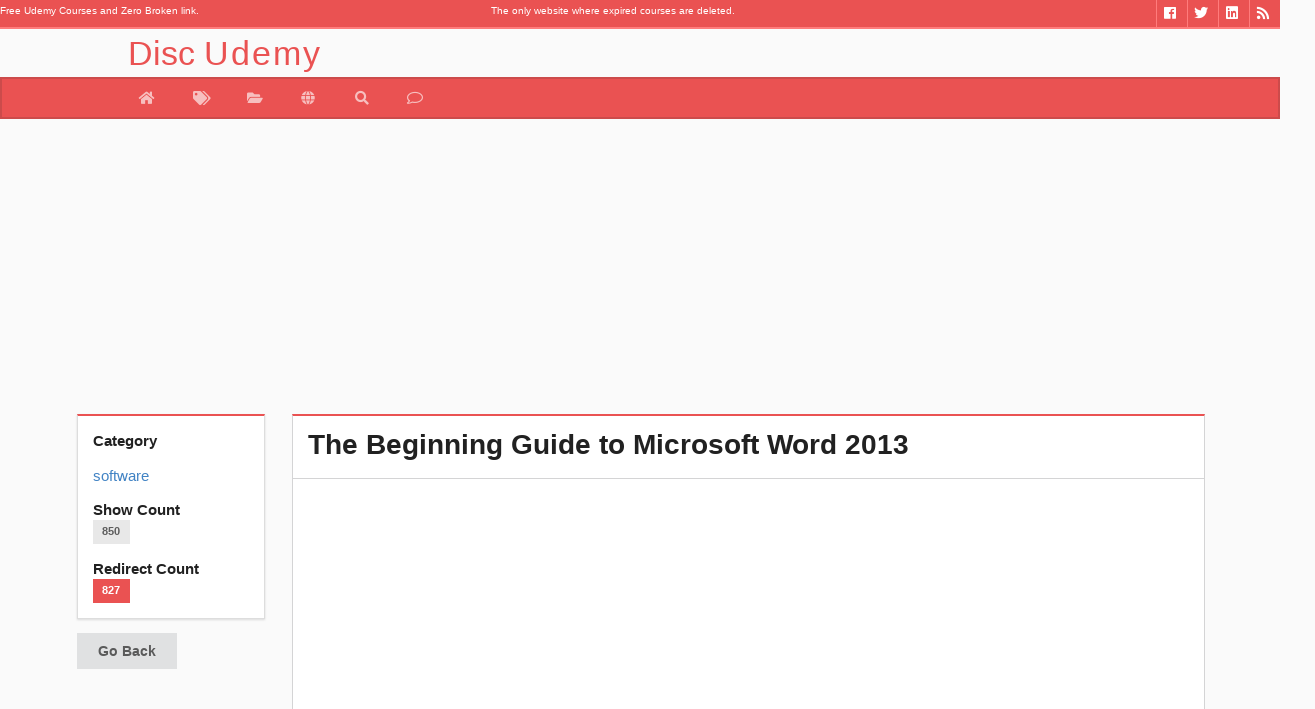

--- FILE ---
content_type: text/html; charset=UTF-8
request_url: https://www.discudemy.com/software/the-beginning-guide-to-microsoft-word-2013
body_size: 6450
content:

<!doctype html>
<html amp lang="en-us">
   <head>
      <link rel="dns-prefetch" href="//cdn.ampproject.org">
      <link rel='dns-prefetch' href='//pagead2.googlesyndication.com' />
      <link rel="dns-prefetch" href="//fonts.googleapis.com">
      <link rel="dns-prefetch" href="//s0.2mdn.net">
      <link rel='dns-prefetch' href='//tpc.googlesyndication.com' />
      <link rel='dns-prefetch' href='//googleads.g.doubleclick.net' />
      <meta charset="utf-8">
	   <link rel="canonical" href="http://www.discudemy.com/software/the-beginning-guide-to-microsoft-word-2013" />
      <meta name="viewport" content="width=device-width,minimum-scale=1,initial-scale=1">
	  
      <script async custom-element="amp-analytics"
         src="https://cdn.ampproject.org/v0/amp-analytics-0.1.js"></script>
      <script async src="https://cdn.ampproject.org/v0.js"></script>
      
<meta name="twitter:card" content="summary_large_image">
<meta name="twitter:title" content="The Beginning Guide to Microsoft Word 2013">
<meta name="twitter:url" content="https://www.discudemy.com/software/the-beginning-guide-to-microsoft-word-2013">
<meta name="twitter:description" content="Another Computer Mama Guide">
<meta name="twitter:image" content="https://img-c.udemycdn.com/course/480x270/622078_19c3.jpg">
<meta name="twitter:site" content="@discudemy">
<meta name="twitter:creator" content="@discudemy">

<meta property="og:title" content="The Beginning Guide to Microsoft Word 2013"/>
<meta property="og:type" content="article"/>
<meta property="og:url" content="https://www.discudemy.com/software/the-beginning-guide-to-microsoft-word-2013"/>
<meta property="og:image" content="https://img-c.udemycdn.com/course/480x270/622078_19c3.jpg"/>
<meta property="og:description" content="Another Computer Mama Guide "/>
<meta property="og:site_name" content="DiscUdemy"/>
<meta property="article:tag" content="free,udemy,coupon,software,The Beginning Guide to Microsoft Word 2013 - Free Udemy Courses - DiscUdemy"/>
<meta property="og:locale" content="en_US"/>






<link rel="stylesheet" href="https://www.discudemy.com/vendor/css/font-awesome.min.css"></link>
<link rel="stylesheet" href="https://www.discudemy.com/vendor/dist/jssocials-theme-minima.css"></link>
<link rel="stylesheet" href="https://www.discudemy.com/vendor/dist/jssocials.css"></link>

      <title>
         The Beginning Guide to Microsoft Word 2013 - Free Udemy Courses - DiscUdemy      </title>
     
      <script type="application/ld+json">
         {"@context":"http://schema.org","@type":"Organization","name":"DiscUdemy","url":"https://www.discudemy.com","sameAs":["https://www.fb.me/Coupons4Udemy","https://twitter.com/DiscUdemy_com","https://www.linkedin.com/in/discudemy"]}
      </script>
      <style amp-boilerplate>body{-webkit-animation:-amp-start 8s steps(1,end) 0s 1 normal both;-moz-animation:-amp-start 8s steps(1,end) 0s 1 normal both;-ms-animation:-amp-start 8s steps(1,end) 0s 1 normal both;animation:-amp-start 8s steps(1,end) 0s 1 normal both}@-webkit-keyframes -amp-start{from{visibility:hidden}to{visibility:visible}}@-moz-keyframes -amp-start{from{visibility:hidden}to{visibility:visible}}@-ms-keyframes -amp-start{from{visibility:hidden}to{visibility:visible}}@-o-keyframes -amp-start{from{visibility:hidden}to{visibility:visible}}@keyframes -amp-start{from{visibility:hidden}to{visibility:visible}}</style>
      <noscript>
         <style amp-boilerplate>body{-webkit-animation:none;-moz-animation:none;-ms-animation:none;animation:none}</style>
      </noscript>
      <meta http-equiv="X-UA-Compatible" content="IE=edge,chrome=1" />
      <meta name="description" lang="en" content="If you wish to prepare for Microsoft Certification Exam 77-418:Microsoft Office Word 2013 OR Microsoft Certification Exam 77-425 Part 1 and 77-426 Part 2: Microsoft Office Word 2013 Expert, this cours" />
      <meta name="keywords" content="free software course, DiscUdemy.com, free udemy courses,online courses, programming, graphic design,
		 learn language , network system ,ethical hacking ,health ,fitness, business, personal development" />
      <meta content='en-us' name='language' />
      <link href="https://plus.google.com/+DiscUdemyWEB" rel="publisher" />
	  <link rel="alternate" type="application/rss+xml" title="DiscUdemy » Feed" href="https://www.discudemy.com/feed/">
      <link rel="apple-touch-icon" sizes="180x180" href="/apple-touch-icon.png">
      <link rel="icon" type="image/png" sizes="32x32" href="/favicon-32x32.png">
      <link rel="icon" type="image/png" sizes="16x16" href="/favicon-16x16.png">
      <link rel="manifest" href="/manifest.json">
      <link rel="mask-icon" href="/safari-pinned-tab.svg" color="#5bbad5">
      <meta name="theme-color" content="#ffffff">
      <meta name="fl-verify" content="363331449bc6bb40f25e8f060fdc9dd7">
	  <meta name="specificfeeds-verification-code" content="ztdPgeZb9auDyNsaDQt8"/>
      <script>
         var __fullUrl = "https://www.discudemy.com/";
      </script>
      <link rel="stylesheet" href="https://www.discudemy.com/vendor/semantic/semantic.min.css?v=0.07">
      <link rel="stylesheet" type="text/css" href="https://www.discudemy.com/vendor/mstyle.min.css?v=0.07">
      		 <script async 
    src="https://pagead2.googlesyndication.com/pagead/js/adsbygoogle.js?client=ca-pub-4527724209556572" 
    crossorigin="anonymous"></script>
	  <link rel="manifest" href="/manifest.json" />
<script src="https://cdn.onesignal.com/sdks/OneSignalSDK.js" async=""></script>
<script>
  var OneSignal = window.OneSignal || [];
  OneSignal.push(function() {
    OneSignal.init({
      appId: "ca884e2d-994d-4af9-9e9d-57087374062a",
    });
  });
</script>
      
   </head>
   <body>
      <div id="fb-root"></div>
      <header>
<section class="ui grid topbar">
<div class="ui row">
        
        <div class="six wide top-bar-bc column">
<span class="mini-text">Free Udemy Courses and Zero Broken link.</span></div><div class="four wide top-bar-bc column">
<span class="mini-text">The only website where expired courses are deleted.</span></div>
<div class="three wide top-bar-bc column"> </div>
       <div class="three wide right aligned top-bar-bc column">
            <ul id="social"> 

					<li> <a href="https://www.discudemy.com/feed/" target="_blank" class="so_rss" title="RSS"><i class="rss inverted icon"></i></a> </li>
				 <li> <a href="https://www.linkedin.com/in/discudemy" target="_blank" class="so_linkedin" title="Linkedin"><i class="linkedin inverted icon"></i></a> </li>
				<li> <a href="https://twitter.com/DiscUdemy_com" target="_blank" class="so_twitter" title="Twitter"><i class="twitter inverted icon"></i></a> </li>
				<li> <a href="https://fb.me/Coupons4Udemy" target="_blank" class="so_facebook" title="Facebook"><i class="facebook inverted icon"></i></a> </li> 
				 </ul>

        </div>

    </div>
</section>
<section class="menu-container">
 <div class="menu-title">  
           <a href="http://www.discudemy.com/"><p class="head-f">Disc<span class="head-s">Udemy</span> </p></a> 
    </div>
</section>
<nav class="ui secondary green inverted pointing menu head-t">
    <a href="https://www.discudemy.com/" class="item head-m "  data-tooltip="Home" data-position="bottom left" >
        <i class="home icon"></i>
    </a>

   <a href="https://www.discudemy.com/all" class="item  " data-tooltip="All Coupon" data-position="bottom left">
          <i class="tags icon"></i>
    </a>
    <a href="https://www.discudemy.com/category" class="item " data-tooltip="Category" data-position="bottom left">
        <i class="open folder icon"></i>
    </a>

       <a href="https://www.discudemy.com/language" class="item " data-tooltip="Search" data-position="bottom left">
        <i class=" world icon"></i>
    </a>
	 	<a href="https://www.discudemy.com/search" class="item " data-tooltip="Search" data-position="bottom left">
        <i class=" search icon"></i>
    </a>
	
     <a href="https://www.discudemy.com/contact" class="item " data-tooltip="Contact Us" data-position="bottom left">
        <i class="comment outline icon"></i>
    </a>
	<!--<a href="https://www.discudemy.com/giveaway/20-free-udemy-course-giveaway"  class="item " data-tooltip="Giveaway" data-position="bottom left">
        <i class="inverted gift icon"></i>
    </a>
	
	<a href="http://blog.discudemy.com" target="_blank" class="item " data-tooltip="Blog" data-position="bottom left">
        <i class="wordpress icon"></i>
    </a>-->

</nav>
</header>		 
      
<div class="ui container item-f" >
	
   <ins class="adsbygoogle"
       style="display:block"
       data-ad-client="ca-pub-4527724209556572"
       data-ad-slot="3176364247"
       data-ad-format="auto"></ins>
   <script>
   (adsbygoogle = window.adsbygoogle || []).push({});
   </script>    <div class="ui stackable grid">

        <aside class="three wide column">
            <div class="ui green segment">
                <b>Category</b>
                <p><div class="ui small breadcrumb">
                    <a class="section" href="https://www.couponami.com/category/software">software</a>


                </div></p>
                <b>Show Count</b>
                <p><span class="ui  label">850</span></p>
                <b>Redirect Count</b>
                <p><span class="ui green label">827</span></p>
            </div>
            
            <div class="ui button" onClick="goBack()">Go Back</div>
			


        </aside>


        <section class="thirteen wide column">
		
            <div id="description-text" class="ui green top attached segment">
                <h1 class="ui header">The Beginning Guide to Microsoft Word 2013</h1>
            </div>
            <div class="ui center aligned attached segment">
				<amp-img class="ui centered bordered image"  height="270" width="480" src="https://img-c.udemycdn.com/course/480x270/622078_19c3.jpg"></amp-img>
							</div>
              
 <div class="ui attached segment"><span class="item-s">Share :  </span> <div id="shareIconsCounter"></div></div>
<div class="ui attached segment">
<ins class="adsbygoogle"
     style="display:block"
     data-ad-format="fluid"
     data-ad-layout="image-middle"
     data-ad-layout-key="-eh+5e+2d-cl+k4"
     data-ad-client="ca-pub-4527724209556572"
     data-ad-slot="4653097443"></ins>
<script>
     (adsbygoogle = window.adsbygoogle || []).push({});
</script>
<p><strong>Publisher </strong>: <span class="publisher">Elizabeth Nofs</span></p> 

<!--<p><strong>Course Length </strong>: <span class="courseLength">0</span></p> -->

<p><strong>Course Language </strong>: <span class="languages">English</span></p> 

</div>

<div class="ui attached segment">

<p>If you wish to prepare for <strong>Microsoft</strong> <strong>Certification Exam 77-418:Microsoft Office Word 2013</strong> <strong>OR Microsoft Certification Exam 77-425 Part 1 and 77-426 Part 2: Microsoft Office Word 2013 Expert</strong>, this course will help you build the skills and knowledge you need.</p> <ul> <li>Step-by-step video demonstrations</li> <li>Companion eBook with 245 pages of detailed instructions</li> <li>Sample documents and images</li> <li>Practice, Quizzes and Skill Test</li> </ul> <p>With this comprehensive, performance-based certification preparation online program, you can build and validate your business computer skills using Microsoft Word 2013 software. You'll cover basic through advanced topics. Upon completion, you'll be prepared to earn your certification and gain an important edge in today's competitive job market.</p><p><strong>In Beginning Microsoft Word, you will cover important topics, including how to:</strong></p> <ul><li>Learn how to navigate online and submit assignments</li><li>Format Text and Paragraphs</li><li>Get skilled at working with Text and Pictures</li><li>Use the Quick Click options and the mini Toolbar to format Text</li><li>Gain experience editing images and shapes with the Picture Tools</li><li>Learn how to create and format SmartArt</li><li>Use Quick parts to create professional documents</li></ul> <p><br></p><p>The <strong>Microsoft Word 2013 Certification Training Program</strong> is part of the Microsoft Business Certification program: Microsoft Office Specialist (MOS). MOS certification is the globally recognized standard for validating expertise with the Microsoft Office 2013 suite. Students who wish to prepare for <strong>Microsoft</strong> <strong>Certification Exam 77-418:Microsoft Office Word 2013</strong> <strong>OR Microsoft Certification Exam 77-425 Part 1 and 77-426 Part 2: Microsoft Office Word 2013 Expert</strong> will find beginning through advanced lessons that demonstrate these required MOS topics.</p><p><strong><br></strong></p><p><strong>This course teaches the objectives for the following certification tests:</strong> Core Certification: Pass any 1 test: Word 2013 Core: Exam 77-418 </p><p>Expert Certification: Pass either test: Word 2013 Expert Exam 77-425 Part 1 or 77-426 Part 2.</p><p><br></p><ins class="adsbygoogle"
     style="display:block; text-align:center;"
     data-ad-format="fluid"
     data-ad-layout="in-article"
     data-ad-client="ca-pub-4527724209556572"
     data-ad-slot="6129830640"></ins>
<script>
     (adsbygoogle = window.adsbygoogle || []).push({});
</script>
         <div class="ui center aligned basic segment">
                
                <a class="ui big inverted green button discBtn" cid="3581" href="https://www.couponami.com/go/the-beginning-guide-to-microsoft-word-2013">  
                    Take Course                </a>
                            </div>
			
			

</div>


        </section>
    </div>
</div>








      <footer class="ui vertical footer segment bg-1">
   <div class="ui very relaxed stackable divided centered grid">
    <div class="five wide column">
      <div class="ui vertical stripe segment">
        <div class="eight wide centered column">
          <h2 class="center aligned ui green header">Popular | Last 5 Days
          </h2 >
          <div class="ui horizontal divider">
            <i class="white flaticon-camera icon">
            </i>
          </div>
        </div>
        <div class="ui text container">
          
            <a href="http://www.discudemy.com/artificial-intelligence-and-generative-ai-volume-1"><img class="ui avatar image" alt="Artificial Intelligence and Generative AI: Volume 1" src="https://img-c.udemycdn.com/course/50x50/6567735_0cba_3.jpg">1-) Artificial Intelligence and Generative AI: Volume 1</a><div class="ui divider"></div><a href="http://www.discudemy.com/ai-python-development-megaclass-300-hands-on-projects"><img class="ui avatar image" alt="AI & Python Development Megaclass - 300+ Hands-on Projects" src="https://img-c.udemycdn.com/course/50x50/6496525_b818.jpg">2-) AI & Python Development Megaclass - 300+ Hands-on Projects</a><div class="ui divider"></div><a href="http://www.discudemy.com/artificial-intelligence-journey-beginner-to-pro"><img class="ui avatar image" alt="Artificial Intelligence Journey: Beginner to Pro" src="https://img-c.udemycdn.com/course/50x50/6916045_bf00.jpg">3-) Artificial Intelligence Journey: Beginner to Pro</a><div class="ui divider"></div><a href="http://www.discudemy.com/devops-to-mlops-bootcamp"><img class="ui avatar image" alt="Ultimate DevOps to MLOps Bootcamp - Build ML CI/CD Pipelines" src="https://img-c.udemycdn.com/course/50x50/6565297_6f61_3.jpg">4-) Ultimate DevOps to MLOps Bootcamp - Build ML CI/CD Pipelines</a><div class="ui divider"></div><a href="http://www.discudemy.com/statistics-and-hypothesis-testing-for-data-science"><img class="ui avatar image" alt="Statistics and Hypothesis Testing for Data science" src="https://img-c.udemycdn.com/course/50x50/5481410_6bc1_6.jpg">5-) Statistics and Hypothesis Testing for Data science</a>         
        </div>
      </div>  
    </div>  
    <div class="five wide column">
      <div class="ui vertical stripe segment">
        <div class="eight wide centered column">
          <h2 class="center aligned ui green header">Popular | Last 5 Days
          </h2>
          <div class="ui horizontal divider">
            <i class="white flaticon-camera icon">
            </i>
          </div>
        </div>
        <div class="ui text container">
          <a href="http://www.discudemy.com/react-crash-course-from-zero-to-hero"><img class="ui avatar image" alt="React Crash Course: From Zero to Hero" src="https://img-c.udemycdn.com/course/50x50/6012556_1e60.jpg">6-) React Crash Course: From Zero to Hero</a><div class="ui divider"></div><a href="http://www.discudemy.com/ai-hero-a-12-month-journey-taking-you-from-zero-to-expert"><img class="ui avatar image" alt="AI Hero: A 12-Month Journey Taking You from Zero to Expert" src="https://img-c.udemycdn.com/course/50x50/6602695_401e_2.jpg">7-) AI Hero: A 12-Month Journey Taking You from Zero to Expert</a><div class="ui divider"></div><a href="http://www.discudemy.com/aiml-foundations-for-absolute-beginners-agenticai-mlops"><img class="ui avatar image" alt="AI/ML Foundations for Absolute Beginners (AgenticAI + MLOps)" src="https://img-c.udemycdn.com/course/50x50/6535141_5559_4.jpg">8-) AI/ML Foundations for Absolute Beginners (AgenticAI + MLOps)</a><div class="ui divider"></div><a href="http://www.discudemy.com/mastering-ai-agents-bootcamp-build-smart-chatbots-tools"><img class="ui avatar image" alt="Mastering AI Agents Bootcamp: Build Smart Chatbots & Tools" src="https://img-c.udemycdn.com/course/50x50/6487855_4b85.jpg">9-) Mastering AI Agents Bootcamp: Build Smart Chatbots & Tools</a><div class="ui divider"></div><a href="http://www.discudemy.com/llm-engineer"><img class="ui avatar image" alt="From Recipe to Chef: Become an LLM Engineer 100+ Projects" src="https://img-c.udemycdn.com/course/50x50/6561937_c4ca_3.jpg">10-) From Recipe to Chef: Become an LLM Engineer 100+ Projects</a>				 </div>
      </div>  
    </div>
	 <div class="five wide column">
      <div class="ui vertical stripe segment">
        <div class="eight wide centered column">
          <h2 class="center aligned ui green header">Popular | Last 5 Days
          </h2>
          <div class="ui horizontal divider">
            <i class="white flaticon-camera icon">
            </i>
          </div>
        </div>
        <div class="ui text container">
				<a href="http://www.discudemy.com/mastering-ai-on-aws-training-aws-certified-ai-practitioner"><img class="ui avatar image" alt="Mastering AI on AWS: Training AWS Certified AI-Practitioner" src="https://img-c.udemycdn.com/course/50x50/6222319_e987.jpg">11-) Mastering AI on AWS: Training AWS Certified AI-Practitioner</a><div class="ui divider"></div><a href="http://www.discudemy.com/php-with-mysql-2023-build-hotel-booking-management-system"><img class="ui avatar image" alt="PHP with MySQL 2024: Build Hotel Booking Management System" src="https://img-c.udemycdn.com/course/50x50/5236824_17b3_2.jpg">12-) PHP with MySQL 2024: Build Hotel Booking Management System</a><div class="ui divider"></div><a href="http://www.discudemy.com/master-go-golang-build-scalable-web-applications"><img class="ui avatar image" alt="Master Go (Golang): Build Scalable Web Applications" src="https://img-c.udemycdn.com/course/50x50/6709183_81e6_2.jpg">13-) Master Go (Golang): Build Scalable Web Applications</a><div class="ui divider"></div><a href="http://www.discudemy.com/certified-master-in-agentic-ai"><img class="ui avatar image" alt="Certified Master in Agentic AI: A 52-Week Applied Program" src="https://img-c.udemycdn.com/course/50x50/6600645_d4bb_4.jpg">14-) Certified Master in Agentic AI: A 52-Week Applied Program</a><div class="ui divider"></div><a href="http://www.discudemy.com/chatgpt-masterclass-the-guide-to-ai-prompt-engineering-t"><img class="ui avatar image" alt="ChatGPT Masterclass: The Guide to AI & Prompt Engineering" src="https://img-c.udemycdn.com/course/50x50/6689019_a86c_3.jpg">15-) ChatGPT Masterclass: The Guide to AI & Prompt Engineering</a>        </div>
      </div>  
    </div>
  </div>
  <!-- Social Begin-->
<div class="ui stackable inverted divided center aligned social-bottom equal height stackable grid" >

      <div class="four wide column no-box-shadow">
        <div class="row">
          <div class="follow-us-text" >Follow Us</div>
          <div id="homepage-social-icons" class="row " style="">
              
              <a href="https://twitter.com/discudemy_com" target="_blank" class="social-icons" rel="nofollow">
                <i class="circular icon-style twitter icon large"></i>
              </a><a href="https://www.facebook.com/Coupons4Udemy" class="social-icons" target="_blank" rel="nofollow">
                <i class="circular icon-style facebook icon large"></i>
              </a>
              <a href="https://t.me/discudemy_com" class="social-icons" target="_blank" rel="nofollow">
                <i class="circular icon-style telegram plane icon large"></i>
              </a><a href="https://www.discudemy.com/feed/" class="social-icons" target="_blank" rel="nofollow">
                <i class="circular icon-style rss icon large"></i>
              </a>
          </div>
        </div>
      </div>
      
    </div>
	<!--Social End-->
  <div class="ui container">
<div class="ui divider"></div>
    <div class="ui link list">	© Copyright 2016 | <a href="http://www.discudemy.com/">  DiscUdemy.com</a> | info@discudemy.com | 
    <a href="http://www.discudemy.com/policies/privacy"> Privacy Policy</a>  </div>

</div>
</footer>
      <script src="https://www.discudemy.com/vendor/jquery/jquery.min.js"></script>
      <script src="https://www.discudemy.com/vendor/semantic/semantic.min.js"></script>
      <script src="/vendor/footer.v015.js" async></script>
      <script src="https://www.couponami.com/vendor/dist/jssocials.min.js"></script>

<script>
$(document).ready(function(){
showCount();
});


function showCount(){
      
          var cid=$(".discBtn").first().attr("cid");
          __fullUrl = "https://www.couponami.com/";
           $postUrl = __fullUrl + 's-c';
  
            $.post($postUrl,{ cid: cid})
                    .fail(function (data) {
                       
                    })
                    .done(function (data) {
             
                       
                    
                    });

    

}
</script>

<script>
    $(function() {
		
        var url = "https://www.discudemy.com/software/the-beginning-guide-to-microsoft-word-2013";
        //var text = "#Free #Udemy #Course \u000aThe Beginning Guide to Microsoft Word 2013 by Elizabeth Nofs  #software";
	    var text = "#DiscUdemy #udemyFree \u000aThe Beginning Guide to Microsoft Word 2013 by Elizabeth Nofs   #software";

 
        $("#shareIconsCounter").jsSocials({
		        
			url: url,
            text: text,
            showCount: true,
            showLabel: false,
            shares: ["email", "twitter", "facebook", "googleplus", "linkedin", "pinterest", "stumbleupon", "whatsapp", "telegram", "viber", "pocket", "messenger", "vkontakte"]
        });

        

      



    });
</script>      <amp-analytics type="googleanalytics">
         <script type="application/json">
            {
              "vars": {
                "account": "UA-88227645-1"
              },
              "triggers": {
                "trackPageview": {
                  "on": "visible",
                  "request": "pageview"
                }
              }
            }

         </script>
      </amp-analytics>
	  <script>
	  $(document).ready(function(){
		$("header > .google-auto-placed").hide();
	  });
	  </script>
	      </body>
</html>


--- FILE ---
content_type: text/html; charset=utf-8
request_url: https://www.google.com/recaptcha/api2/aframe
body_size: 268
content:
<!DOCTYPE HTML><html><head><meta http-equiv="content-type" content="text/html; charset=UTF-8"></head><body><script nonce="AWoxpGkXmfH9To6_Ab1h1g">/** Anti-fraud and anti-abuse applications only. See google.com/recaptcha */ try{var clients={'sodar':'https://pagead2.googlesyndication.com/pagead/sodar?'};window.addEventListener("message",function(a){try{if(a.source===window.parent){var b=JSON.parse(a.data);var c=clients[b['id']];if(c){var d=document.createElement('img');d.src=c+b['params']+'&rc='+(localStorage.getItem("rc::a")?sessionStorage.getItem("rc::b"):"");window.document.body.appendChild(d);sessionStorage.setItem("rc::e",parseInt(sessionStorage.getItem("rc::e")||0)+1);localStorage.setItem("rc::h",'1768762675428');}}}catch(b){}});window.parent.postMessage("_grecaptcha_ready", "*");}catch(b){}</script></body></html>

--- FILE ---
content_type: application/javascript
request_url: https://www.discudemy.com/vendor/semantic/semantic.min.js
body_size: 30194
content:
!function(e,t,n,i){e.site=e.fn.site=function(i){var o,a,r=(new Date).getTime(),s=[],c=arguments[0],l="string"==typeof c,d=[].slice.call(arguments,1),u=e.isPlainObject(i)?e.extend(!0,{},e.site.settings,i):e.extend({},e.site.settings),f=u.namespace,m=u.error,g="module-"+f,p=e(n),v=this,h=p.data(g);return o={initialize:function(){o.instantiate()},instantiate:function(){o.verbose("Storing instance of site",o),h=o,p.data(g,o)},normalize:function(){o.fix.console(),o.fix.requestAnimationFrame()},fix:{console:function(){o.debug("Normalizing window.console"),void 0!==console&&void 0!==console.log||(o.verbose("Console not available, normalizing events"),o.disable.console()),void 0!==console.group&&void 0!==console.groupEnd&&void 0!==console.groupCollapsed||(o.verbose("Console group not available, normalizing events"),t.console.group=function(){},t.console.groupEnd=function(){},t.console.groupCollapsed=function(){}),void 0===console.markTimeline&&(o.verbose("Mark timeline not available, normalizing events"),t.console.markTimeline=function(){})},consoleClear:function(){o.debug("Disabling programmatic console clearing"),t.console.clear=function(){}},requestAnimationFrame:function(){o.debug("Normalizing requestAnimationFrame"),void 0===t.requestAnimationFrame&&(o.debug("RequestAnimationFrame not available, normalizing event"),t.requestAnimationFrame=t.requestAnimationFrame||t.mozRequestAnimationFrame||t.webkitRequestAnimationFrame||t.msRequestAnimationFrame||function(e){setTimeout(e,0)})}},moduleExists:function(t){return void 0!==e.fn[t]&&void 0!==e.fn[t].settings},enabled:{modules:function(t){var n=[];return t=t||u.modules,e.each(t,function(e,t){o.moduleExists(t)&&n.push(t)}),n}},disabled:{modules:function(t){var n=[];return t=t||u.modules,e.each(t,function(e,t){o.moduleExists(t)||n.push(t)}),n}},change:{setting:function(t,n,i,a){i="string"==typeof i?"all"===i?u.modules:[i]:i||u.modules,a=void 0===a||a,e.each(i,function(i,r){var s,c=!o.moduleExists(r)||(e.fn[r].settings.namespace||!1);o.moduleExists(r)&&(o.verbose("Changing default setting",t,n,r),e.fn[r].settings[t]=n,a&&c&&(s=e(":data(module-"+c+")")).length>0&&(o.verbose("Modifying existing settings",s),s[r]("setting",t,n)))})},settings:function(t,n,i){n="string"==typeof n?[n]:n||u.modules,i=void 0===i||i,e.each(n,function(n,a){var r;o.moduleExists(a)&&(o.verbose("Changing default setting",t,a),e.extend(!0,e.fn[a].settings,t),i&&f&&(r=e(":data(module-"+f+")")).length>0&&(o.verbose("Modifying existing settings",r),r[a]("setting",t)))})}},enable:{console:function(){o.console(!0)},debug:function(e,t){e=e||u.modules,o.debug("Enabling debug for modules",e),o.change.setting("debug",!0,e,t)},verbose:function(e,t){e=e||u.modules,o.debug("Enabling verbose debug for modules",e),o.change.setting("verbose",!0,e,t)}},disable:{console:function(){o.console(!1)},debug:function(e,t){e=e||u.modules,o.debug("Disabling debug for modules",e),o.change.setting("debug",!1,e,t)},verbose:function(e,t){e=e||u.modules,o.debug("Disabling verbose debug for modules",e),o.change.setting("verbose",!1,e,t)}},console:function(e){if(e){if(void 0===h.cache.console)return void o.error(m.console);o.debug("Restoring console function"),t.console=h.cache.console}else o.debug("Disabling console function"),h.cache.console=t.console,t.console={clear:function(){},error:function(){},group:function(){},groupCollapsed:function(){},groupEnd:function(){},info:function(){},log:function(){},markTimeline:function(){},warn:function(){}}},destroy:function(){o.verbose("Destroying previous site for",p),p.removeData(g)},cache:{},setting:function(t,n){if(e.isPlainObject(t))e.extend(!0,u,t);else{if(void 0===n)return u[t];u[t]=n}},internal:function(t,n){if(e.isPlainObject(t))e.extend(!0,o,t);else{if(void 0===n)return o[t];o[t]=n}},debug:function(){u.debug&&(u.performance?o.performance.log(arguments):(o.debug=Function.prototype.bind.call(console.info,console,u.name+":"),o.debug.apply(console,arguments)))},verbose:function(){u.verbose&&u.debug&&(u.performance?o.performance.log(arguments):(o.verbose=Function.prototype.bind.call(console.info,console,u.name+":"),o.verbose.apply(console,arguments)))},error:function(){o.error=Function.prototype.bind.call(console.error,console,u.name+":"),o.error.apply(console,arguments)},performance:{log:function(e){var t,n;u.performance&&(n=(t=(new Date).getTime())-(r||t),r=t,s.push({Element:v,Name:e[0],Arguments:[].slice.call(e,1)||"","Execution Time":n})),clearTimeout(o.performance.timer),o.performance.timer=setTimeout(o.performance.display,500)},display:function(){var t=u.name+":",n=0;r=!1,clearTimeout(o.performance.timer),e.each(s,function(e,t){n+=t["Execution Time"]}),t+=" "+n+"ms",(void 0!==console.group||void 0!==console.table)&&s.length>0&&(console.groupCollapsed(t),console.table?console.table(s):e.each(s,function(e,t){console.log(t.Name+": "+t["Execution Time"]+"ms")}),console.groupEnd()),s=[]}},invoke:function(t,n,i){var r,s,c,l=h;return n=n||d,i=v||i,"string"==typeof t&&void 0!==l&&(t=t.split(/[\. ]/),r=t.length-1,e.each(t,function(n,i){var a=n!=r?i+t[n+1].charAt(0).toUpperCase()+t[n+1].slice(1):t;if(e.isPlainObject(l[a])&&n!=r)l=l[a];else{if(void 0!==l[a])return s=l[a],!1;if(!e.isPlainObject(l[i])||n==r)return void 0!==l[i]?(s=l[i],!1):(o.error(m.method,t),!1);l=l[i]}})),e.isFunction(s)?c=s.apply(i,n):void 0!==s&&(c=s),e.isArray(a)?a.push(c):void 0!==a?a=[a,c]:void 0!==c&&(a=c),s}},l?(void 0===h&&o.initialize(),o.invoke(c)):(void 0!==h&&o.destroy(),o.initialize()),void 0!==a?a:this},e.site.settings={name:"Site",namespace:"site",error:{console:"Console cannot be restored, most likely it was overwritten outside of module",method:"The method you called is not defined."},debug:!1,verbose:!1,performance:!0,modules:["accordion","api","checkbox","dimmer","dropdown","embed","form","modal","nag","popup","rating","shape","sidebar","state","sticky","tab","transition","visit","visibility"],siteNamespace:"site",namespaceStub:{cache:{},config:{},sections:{},section:{},utilities:{}}},e.extend(e.expr[":"],{data:e.expr.createPseudo?e.expr.createPseudo(function(t){return function(n){return!!e.data(n,t)}}):function(t,n,i){return!!e.data(t,i[3])}})}(jQuery,window,document),function(e,t,n,i){"use strict";t=void 0!==t&&t.Math==Math?t:"undefined"!=typeof self&&self.Math==Math?self:Function("return this")(),e.fn.form=function(t){var i,o=e(this),a=o.selector||"",r=(new Date).getTime(),s=[],c=arguments[0],l=arguments[1],d="string"==typeof c,u=[].slice.call(arguments,1);return o.each(function(){var f,m,g,p,v,h,b,y,x,C,w,S,T,k,P,E,A,F,R=e(this),z=this,O=[],D=!1;(F={initialize:function(){F.get.settings(),d?(void 0===A&&F.instantiate(),F.invoke(c)):(void 0!==A&&A.invoke("destroy"),F.verbose("Initializing form validation",R,y),F.bindEvents(),F.set.defaults(),F.instantiate())},instantiate:function(){F.verbose("Storing instance of module",F),A=F,R.data(P,F)},destroy:function(){F.verbose("Destroying previous module",A),F.removeEvents(),R.removeData(P)},refresh:function(){F.verbose("Refreshing selector cache"),f=R.find(w.field),m=R.find(w.group),g=R.find(w.message),p=R.find(w.prompt),v=R.find(w.submit),h=R.find(w.clear),b=R.find(w.reset)},submit:function(){F.verbose("Submitting form",R),R.submit()},attachEvents:function(t,n){n=n||"submit",e(t).on("click"+E,function(e){F[n](),e.preventDefault()})},bindEvents:function(){F.verbose("Attaching form events"),R.on("submit"+E,F.validate.form).on("blur"+E,w.field,F.event.field.blur).on("click"+E,w.submit,F.submit).on("click"+E,w.reset,F.reset).on("click"+E,w.clear,F.clear),y.keyboardShortcuts&&R.on("keydown"+E,w.field,F.event.field.keydown),f.each(function(){var t=e(this),n=t.prop("type"),i=F.get.changeEvent(n,t);e(this).on(i+E,F.event.field.change)})},clear:function(){f.each(function(){var t=e(this),n=t.parent(),i=t.closest(m),o=i.find(w.prompt),a=t.data(C.defaultValue)||"",r=n.is(w.uiCheckbox),s=n.is(w.uiDropdown);i.hasClass(S.error)&&(F.verbose("Resetting error on field",i),i.removeClass(S.error),o.remove()),s?(F.verbose("Resetting dropdown value",n,a),n.dropdown("clear")):r?t.prop("checked",!1):(F.verbose("Resetting field value",t,a),t.val(""))})},reset:function(){f.each(function(){var t=e(this),n=t.parent(),i=t.closest(m),o=i.find(w.prompt),a=t.data(C.defaultValue),r=n.is(w.uiCheckbox),s=n.is(w.uiDropdown),c=i.hasClass(S.error);void 0!==a&&(c&&(F.verbose("Resetting error on field",i),i.removeClass(S.error),o.remove()),s?(F.verbose("Resetting dropdown value",n,a),n.dropdown("restore defaults")):r?(F.verbose("Resetting checkbox value",n,a),t.prop("checked",a)):(F.verbose("Resetting field value",t,a),t.val(a)))})},is:{bracketedRule:function(e){return e.type&&e.type.match(y.regExp.bracket)},empty:function(e){return!e||0===e.length||(e.is('input[type="checkbox"]')?!e.is(":checked"):F.is.blank(e))},blank:function(t){return""===e.trim(t.val())},valid:function(){var t=!0;return F.verbose("Checking if form is valid"),e.each(x,function(e,n){F.validate.field(n,e)||(t=!1)}),t}},removeEvents:function(){R.off(E),f.off(E),v.off(E),f.off(E)},event:{field:{keydown:function(t){var n=e(this),i=t.which,o=n.is(w.input),a=n.is(w.checkbox),r=n.closest(w.uiDropdown).length>0,s={enter:13,escape:27};i==s.escape&&(F.verbose("Escape key pressed blurring field"),n.blur()),t.ctrlKey||i!=s.enter||!o||r||a||(D||(n.one("keyup"+E,F.event.field.keyup),F.submit(),F.debug("Enter pressed on input submitting form")),D=!0)},keyup:function(){D=!1},blur:function(t){var n=e(this),i=n.closest(m),o=F.get.validation(n);i.hasClass(S.error)?(F.debug("Revalidating field",n,o),o&&F.validate.field(o)):"blur"!=y.on&&"change"!=y.on||o&&F.validate.field(o)},change:function(t){var n=e(this),i=n.closest(m),o=F.get.validation(n);("change"==y.on||i.hasClass(S.error)&&y.revalidate)&&(clearTimeout(F.timer),F.timer=setTimeout(function(){F.debug("Revalidating field",n,F.get.validation(n)),F.validate.field(o)},y.delay))}}},get:{ancillaryValue:function(e){return!(!e.type||!e.value&&!F.is.bracketedRule(e))&&(void 0!==e.value?e.value:e.type.match(y.regExp.bracket)[1]+"")},ruleName:function(e){return F.is.bracketedRule(e)?e.type.replace(e.type.match(y.regExp.bracket)[0],""):e.type},changeEvent:function(e,t){return"checkbox"==e||"radio"==e||"hidden"==e||t.is("select")?"change":F.get.inputEvent()},inputEvent:function(){return void 0!==n.createElement("input").oninput?"input":void 0!==n.createElement("input").onpropertychange?"propertychange":"keyup"},prompt:function(e,t){var n,i,o,a=F.get.ruleName(e),r=F.get.ancillaryValue(e),s=e.prompt||y.prompt[a]||y.text.unspecifiedRule,c=-1!==s.search("{value}"),l=-1!==s.search("{name}");return(l||c)&&(i=F.get.field(t.identifier)),c&&(s=s.replace("{value}",i.val())),l&&(o=1==(n=i.closest(w.group).find("label").eq(0)).length?n.text():i.prop("placeholder")||y.text.unspecifiedField,s=s.replace("{name}",o)),s=s.replace("{identifier}",t.identifier),s=s.replace("{ruleValue}",r),e.prompt||F.verbose("Using default validation prompt for type",s,a),s},settings:function(){if(e.isPlainObject(t)){var n,i=Object.keys(t);i.length>0&&(void 0!==t[i[0]].identifier&&void 0!==t[i[0]].rules)?(y=e.extend(!0,{},e.fn.form.settings,l),x=e.extend({},e.fn.form.settings.defaults,t),F.error(y.error.oldSyntax,z),F.verbose("Extending settings from legacy parameters",x,y)):(t.fields&&(n=Object.keys(t.fields),("string"==typeof t.fields[n[0]]||e.isArray(t.fields[n[0]]))&&e.each(t.fields,function(n,i){"string"==typeof i&&(i=[i]),t.fields[n]={rules:[]},e.each(i,function(e,i){t.fields[n].rules.push({type:i})})})),y=e.extend(!0,{},e.fn.form.settings,t),x=e.extend({},e.fn.form.settings.defaults,y.fields),F.verbose("Extending settings",x,y))}else y=e.fn.form.settings,x=e.fn.form.settings.defaults,F.verbose("Using default form validation",x,y);k=y.namespace,C=y.metadata,w=y.selector,S=y.className,T=y.error,P="module-"+k,E="."+k,A=R.data(P),F.refresh()},field:function(t){return F.verbose("Finding field with identifier",t),f.filter("#"+t).length>0?f.filter("#"+t):f.filter('[name="'+t+'"]').length>0?f.filter('[name="'+t+'"]'):f.filter('[name="'+t+'[]"]').length>0?f.filter('[name="'+t+'[]"]'):f.filter("[data-"+C.validate+'="'+t+'"]').length>0?f.filter("[data-"+C.validate+'="'+t+'"]'):e("<input/>")},fields:function(t){var n=e();return e.each(t,function(e,t){n=n.add(F.get.field(t))}),n},validation:function(t){var n,i;return!!x&&(e.each(x,function(e,o){i=o.identifier||e,F.get.field(i)[0]==t[0]&&(o.identifier=i,n=o)}),n||!1)},value:function(e){var t=[];return t.push(e),F.get.values.call(z,t)[e]},values:function(t){var n={};return(e.isArray(t)?F.get.fields(t):f).each(function(t,i){var o=e(i),a=(o.prop("type"),o.prop("name")),r=o.val(),s=o.is(w.checkbox),c=o.is(w.radio),l=-1!==a.indexOf("[]"),d=!!s&&o.is(":checked");a&&(l?(a=a.replace("[]",""),n[a]||(n[a]=[]),s?d?n[a].push(r||!0):n[a].push(!1):n[a].push(r)):c?d&&(n[a]=r):n[a]=s?!!d&&(r||!0):r)}),n}},has:{field:function(e){return F.verbose("Checking for existence of a field with identifier",e),"string"!=typeof e&&F.error(T.identifier,e),f.filter("#"+e).length>0||(f.filter('[name="'+e+'"]').length>0||f.filter("[data-"+C.validate+'="'+e+'"]').length>0)}},add:{prompt:function(t,n){var i=F.get.field(t).closest(m),o=i.children(w.prompt),a=0!==o.length;n="string"==typeof n?[n]:n,F.verbose("Adding field error state",t),i.addClass(S.error),y.inline&&(a||(o=y.templates.prompt(n)).appendTo(i),o.html(n[0]),a?F.verbose("Inline errors are disabled, no inline error added",t):y.transition&&void 0!==e.fn.transition&&R.transition("is supported")?(F.verbose("Displaying error with css transition",y.transition),o.transition(y.transition+" in",y.duration)):(F.verbose("Displaying error with fallback javascript animation"),o.fadeIn(y.duration)))},errors:function(e){F.debug("Adding form error messages",e),F.set.error(),g.html(y.templates.error(e))}},remove:{prompt:function(t){var n=F.get.field(t).closest(m),i=n.children(w.prompt);n.removeClass(S.error),y.inline&&i.is(":visible")&&(F.verbose("Removing prompt for field",t),y.transition&&void 0!==e.fn.transition&&R.transition("is supported")?i.transition(y.transition+" out",y.duration,function(){i.remove()}):i.fadeOut(y.duration,function(){i.remove()}))}},set:{success:function(){R.removeClass(S.error).addClass(S.success)},defaults:function(){f.each(function(){var t=e(this),n=t.filter(w.checkbox).length>0?t.is(":checked"):t.val();t.data(C.defaultValue,n)})},error:function(){R.removeClass(S.success).addClass(S.error)},value:function(e,t){var n={};return n[e]=t,F.set.values.call(z,n)},values:function(t){e.isEmptyObject(t)||e.each(t,function(t,n){var i,o=F.get.field(t),a=o.parent(),r=e.isArray(n),s=a.is(w.uiCheckbox),c=a.is(w.uiDropdown),l=o.is(w.radio)&&s;o.length>0&&(r&&s?(F.verbose("Selecting multiple",n,o),a.checkbox("uncheck"),e.each(n,function(e,t){i=o.filter('[value="'+t+'"]'),a=i.parent(),i.length>0&&a.checkbox("check")})):l?(F.verbose("Selecting radio value",n,o),o.filter('[value="'+n+'"]').parent(w.uiCheckbox).checkbox("check")):s?(F.verbose("Setting checkbox value",n,a),!0===n?a.checkbox("check"):a.checkbox("uncheck")):c?(F.verbose("Setting dropdown value",n,a),a.dropdown("set selected",n)):(F.verbose("Setting field value",n,o),o.val(n)))})}},validate:{form:function(e,t){var n=F.get.values();if(D)return!1;if(O=[],F.is.valid()){if(F.debug("Form has no validation errors, submitting"),F.set.success(),!0!==t)return y.onSuccess.call(z,e,n)}else if(F.debug("Form has errors"),F.set.error(),y.inline||F.add.errors(O),void 0!==R.data("moduleApi")&&e.stopImmediatePropagation(),!0!==t)return y.onFailure.call(z,O,n)},field:function(t,n){var i=t.identifier||n,o=F.get.field(i),a=!!t.depends&&F.get.field(t.depends),r=!0,s=[];return t.identifier||(F.debug("Using field name as identifier",i),t.identifier=i),o.prop("disabled")?(F.debug("Field is disabled. Skipping",i),r=!0):t.optional&&F.is.blank(o)?(F.debug("Field is optional and blank. Skipping",i),r=!0):t.depends&&F.is.empty(a)?(F.debug("Field depends on another value that is not present or empty. Skipping",a),r=!0):void 0!==t.rules&&e.each(t.rules,function(e,n){F.has.field(i)&&!F.validate.rule(t,n)&&(F.debug("Field is invalid",i,n.type),s.push(F.get.prompt(n,t)),r=!1)}),r?(F.remove.prompt(i,s),y.onValid.call(o),!0):(O=O.concat(s),F.add.prompt(i,s),y.onInvalid.call(o,s),!1)},rule:function(t,n){var i=F.get.field(t.identifier),o=(n.type,i.val()),a=F.get.ancillaryValue(n),r=F.get.ruleName(n),s=y.rules[r];{if(e.isFunction(s))return o=void 0===o||""===o||null===o?"":e.trim(o+""),s.call(i,o,a);F.error(T.noRule,r)}}},setting:function(t,n){if(e.isPlainObject(t))e.extend(!0,y,t);else{if(void 0===n)return y[t];y[t]=n}},internal:function(t,n){if(e.isPlainObject(t))e.extend(!0,F,t);else{if(void 0===n)return F[t];F[t]=n}},debug:function(){!y.silent&&y.debug&&(y.performance?F.performance.log(arguments):(F.debug=Function.prototype.bind.call(console.info,console,y.name+":"),F.debug.apply(console,arguments)))},verbose:function(){!y.silent&&y.verbose&&y.debug&&(y.performance?F.performance.log(arguments):(F.verbose=Function.prototype.bind.call(console.info,console,y.name+":"),F.verbose.apply(console,arguments)))},error:function(){y.silent||(F.error=Function.prototype.bind.call(console.error,console,y.name+":"),F.error.apply(console,arguments))},performance:{log:function(e){var t,n;y.performance&&(n=(t=(new Date).getTime())-(r||t),r=t,s.push({Name:e[0],Arguments:[].slice.call(e,1)||"",Element:z,"Execution Time":n})),clearTimeout(F.performance.timer),F.performance.timer=setTimeout(F.performance.display,500)},display:function(){var t=y.name+":",n=0;r=!1,clearTimeout(F.performance.timer),e.each(s,function(e,t){n+=t["Execution Time"]}),t+=" "+n+"ms",a&&(t+=" '"+a+"'"),o.length>1&&(t+=" ("+o.length+")"),(void 0!==console.group||void 0!==console.table)&&s.length>0&&(console.groupCollapsed(t),console.table?console.table(s):e.each(s,function(e,t){console.log(t.Name+": "+t["Execution Time"]+"ms")}),console.groupEnd()),s=[]}},invoke:function(t,n,o){var a,r,s,c=A;return n=n||u,o=z||o,"string"==typeof t&&void 0!==c&&(t=t.split(/[\. ]/),a=t.length-1,e.each(t,function(n,i){var o=n!=a?i+t[n+1].charAt(0).toUpperCase()+t[n+1].slice(1):t;if(e.isPlainObject(c[o])&&n!=a)c=c[o];else{if(void 0!==c[o])return r=c[o],!1;if(!e.isPlainObject(c[i])||n==a)return void 0!==c[i]&&(r=c[i],!1);c=c[i]}})),e.isFunction(r)?s=r.apply(o,n):void 0!==r&&(s=r),e.isArray(i)?i.push(s):void 0!==i?i=[i,s]:void 0!==s&&(i=s),r}}).initialize()}),void 0!==i?i:this},e.fn.form.settings={name:"Form",namespace:"form",debug:!1,verbose:!1,performance:!0,fields:!1,keyboardShortcuts:!0,on:"submit",inline:!1,delay:200,revalidate:!0,transition:"scale",duration:200,onValid:function(){},onInvalid:function(){},onSuccess:function(){return!0},onFailure:function(){return!1},metadata:{defaultValue:"default",validate:"validate"},regExp:{bracket:/\[(.*)\]/i,decimal:/^\d*(\.)\d+/,email:/^[a-z0-9!#$%&'*+\/=?^_`{|}~.-]+@[a-z0-9]([a-z0-9-]*[a-z0-9])?(\.[a-z0-9]([a-z0-9-]*[a-z0-9])?)*$/i,escape:/[\-\[\]\/\{\}\(\)\*\+\?\.\\\^\$\|]/g,flags:/^\/(.*)\/(.*)?/,integer:/^\-?\d+$/,number:/^\-?\d*(\.\d+)?$/,url:/(https?:\/\/(?:www\.|(?!www))[^\s\.]+\.[^\s]{2,}|www\.[^\s]+\.[^\s]{2,})/i},text:{unspecifiedRule:"Please enter a valid value",unspecifiedField:"This field"},prompt:{empty:"{name} must have a value",checked:"{name} must be checked",email:"{name} must be a valid e-mail",url:"{name} must be a valid url",regExp:"{name} is not formatted correctly",integer:"{name} must be an integer",decimal:"{name} must be a decimal number",number:"{name} must be set to a number",is:'{name} must be "{ruleValue}"',isExactly:'{name} must be exactly "{ruleValue}"',not:'{name} cannot be set to "{ruleValue}"',notExactly:'{name} cannot be set to exactly "{ruleValue}"',contain:'{name} cannot contain "{ruleValue}"',containExactly:'{name} cannot contain exactly "{ruleValue}"',doesntContain:'{name} must contain  "{ruleValue}"',doesntContainExactly:'{name} must contain exactly "{ruleValue}"',minLength:"{name} must be at least {ruleValue} characters",length:"{name} must be at least {ruleValue} characters",exactLength:"{name} must be exactly {ruleValue} characters",maxLength:"{name} cannot be longer than {ruleValue} characters",match:"{name} must match {ruleValue} field",different:"{name} must have a different value than {ruleValue} field",creditCard:"{name} must be a valid credit card number",minCount:"{name} must have at least {ruleValue} choices",exactCount:"{name} must have exactly {ruleValue} choices",maxCount:"{name} must have {ruleValue} or less choices"},selector:{checkbox:'input[type="checkbox"], input[type="radio"]',clear:".clear",field:"input, textarea, select",group:".field",input:"input",message:".error.message",prompt:".prompt.label",radio:'input[type="radio"]',reset:'.reset:not([type="reset"])',submit:'.submit:not([type="submit"])',uiCheckbox:".ui.checkbox",uiDropdown:".ui.dropdown"},className:{error:"error",label:"ui prompt label",pressed:"down",success:"success"},error:{identifier:"You must specify a string identifier for each field",method:"The method you called is not defined.",noRule:"There is no rule matching the one you specified",oldSyntax:"Starting in 2.0 forms now only take a single settings object. Validation settings converted to new syntax automatically."},templates:{error:function(t){var n='<ul class="list">';return e.each(t,function(e,t){n+="<li>"+t+"</li>"}),n+="</ul>",e(n)},prompt:function(t){return e("<div/>").addClass("ui basic red pointing prompt label").html(t[0])}},rules:{empty:function(t){return!(void 0===t||""===t||e.isArray(t)&&0===t.length)},checked:function(){return e(this).filter(":checked").length>0},email:function(t){return e.fn.form.settings.regExp.email.test(t)},url:function(t){return e.fn.form.settings.regExp.url.test(t)},regExp:function(t,n){if(n instanceof RegExp)return t.match(n);var i,o=n.match(e.fn.form.settings.regExp.flags);return o&&(n=o.length>=2?o[1]:n,i=o.length>=3?o[2]:""),t.match(new RegExp(n,i))},integer:function(t,n){var i,o,a,r=e.fn.form.settings.regExp.integer;return n&&-1===["",".."].indexOf(n)&&(-1==n.indexOf("..")?r.test(n)&&(i=o=n-0):(a=n.split("..",2),r.test(a[0])&&(i=a[0]-0),r.test(a[1])&&(o=a[1]-0))),r.test(t)&&(void 0===i||t>=i)&&(void 0===o||t<=o)},decimal:function(t){return e.fn.form.settings.regExp.decimal.test(t)},number:function(t){return e.fn.form.settings.regExp.number.test(t)},is:function(e,t){return t="string"==typeof t?t.toLowerCase():t,(e="string"==typeof e?e.toLowerCase():e)==t},isExactly:function(e,t){return e==t},not:function(e,t){return e="string"==typeof e?e.toLowerCase():e,t="string"==typeof t?t.toLowerCase():t,e!=t},notExactly:function(e,t){return e!=t},contains:function(t,n){return n=n.replace(e.fn.form.settings.regExp.escape,"\\$&"),-1!==t.search(new RegExp(n,"i"))},containsExactly:function(t,n){return n=n.replace(e.fn.form.settings.regExp.escape,"\\$&"),-1!==t.search(new RegExp(n))},doesntContain:function(t,n){return n=n.replace(e.fn.form.settings.regExp.escape,"\\$&"),-1===t.search(new RegExp(n,"i"))},doesntContainExactly:function(t,n){return n=n.replace(e.fn.form.settings.regExp.escape,"\\$&"),-1===t.search(new RegExp(n))},minLength:function(e,t){return void 0!==e&&e.length>=t},length:function(e,t){return void 0!==e&&e.length>=t},exactLength:function(e,t){return void 0!==e&&e.length==t},maxLength:function(e,t){return void 0!==e&&e.length<=t},match:function(t,n){var i;e(this);return e('[data-validate="'+n+'"]').length>0?i=e('[data-validate="'+n+'"]').val():e("#"+n).length>0?i=e("#"+n).val():e('[name="'+n+'"]').length>0?i=e('[name="'+n+'"]').val():e('[name="'+n+'[]"]').length>0&&(i=e('[name="'+n+'[]"]')),void 0!==i&&t.toString()==i.toString()},different:function(t,n){var i;e(this);return e('[data-validate="'+n+'"]').length>0?i=e('[data-validate="'+n+'"]').val():e("#"+n).length>0?i=e("#"+n).val():e('[name="'+n+'"]').length>0?i=e('[name="'+n+'"]').val():e('[name="'+n+'[]"]').length>0&&(i=e('[name="'+n+'[]"]')),void 0!==i&&t.toString()!==i.toString()},creditCard:function(t,n){var i,o,a={visa:{pattern:/^4/,length:[16]},amex:{pattern:/^3[47]/,length:[15]},mastercard:{pattern:/^5[1-5]/,length:[16]},discover:{pattern:/^(6011|622(12[6-9]|1[3-9][0-9]|[2-8][0-9]{2}|9[0-1][0-9]|92[0-5]|64[4-9])|65)/,length:[16]},unionPay:{pattern:/^(62|88)/,length:[16,17,18,19]},jcb:{pattern:/^35(2[89]|[3-8][0-9])/,length:[16]},maestro:{pattern:/^(5018|5020|5038|6304|6759|676[1-3])/,length:[12,13,14,15,16,17,18,19]},dinersClub:{pattern:/^(30[0-5]|^36)/,length:[14]},laser:{pattern:/^(6304|670[69]|6771)/,length:[16,17,18,19]},visaElectron:{pattern:/^(4026|417500|4508|4844|491(3|7))/,length:[16]}},r={},s=!1,c="string"==typeof n&&n.split(",");if("string"==typeof t&&0!==t.length){if(c&&(e.each(c,function(n,i){(o=a[i])&&(r={length:-1!==e.inArray(t.length,o.length),pattern:-1!==t.search(o.pattern)}).length&&r.pattern&&(s=!0)}),!s))return!1;if((i={number:-1!==e.inArray(t.length,a.unionPay.length),pattern:-1!==t.search(a.unionPay.pattern)}).number&&i.pattern)return!0;for(var l=t.length,d=0,u=[[0,1,2,3,4,5,6,7,8,9],[0,2,4,6,8,1,3,5,7,9]],f=0;l--;)f+=u[d][parseInt(t.charAt(l),10)],d^=1;return f%10==0&&f>0}},minCount:function(e,t){return 0==t||(1==t?""!==e:e.split(",").length>=t)},exactCount:function(e,t){return 0==t?""===e:1==t?""!==e&&-1===e.search(","):e.split(",").length==t},maxCount:function(e,t){return 0!=t&&(1==t?-1===e.search(","):e.split(",").length<=t)}}}}(jQuery,window,document),function(e,t,n,i){"use strict";t=void 0!==t&&t.Math==Math?t:"undefined"!=typeof self&&self.Math==Math?self:Function("return this")(),e.fn.dimmer=function(t){var i,o=e(this),a=(new Date).getTime(),r=[],s=arguments[0],c="string"==typeof s,l=[].slice.call(arguments,1);return o.each(function(){var d,u,f,m=e.isPlainObject(t)?e.extend(!0,{},e.fn.dimmer.settings,t):e.extend({},e.fn.dimmer.settings),g=m.selector,p=m.namespace,v=m.className,h=m.error,b="."+p,y="module-"+p,x=o.selector||"",C="ontouchstart"in n.documentElement?"touchstart":"click",w=e(this),S=this,T=w.data(y);(f={preinitialize:function(){f.is.dimmer()?(u=w.parent(),d=w):(u=w,d=f.has.dimmer()?m.dimmerName?u.find(g.dimmer).filter("."+m.dimmerName):u.find(g.dimmer):f.create(),f.set.variation())},initialize:function(){f.debug("Initializing dimmer",m),f.bind.events(),f.set.dimmable(),f.instantiate()},instantiate:function(){f.verbose("Storing instance of module",f),T=f,w.data(y,T)},destroy:function(){f.verbose("Destroying previous module",d),f.unbind.events(),f.remove.variation(),u.off(b)},bind:{events:function(){"hover"==m.on?u.on("mouseenter"+b,f.show).on("mouseleave"+b,f.hide):"click"==m.on&&u.on(C+b,f.toggle),f.is.page()&&(f.debug("Setting as a page dimmer",u),f.set.pageDimmer()),f.is.closable()&&(f.verbose("Adding dimmer close event",d),u.on(C+b,g.dimmer,f.event.click))}},unbind:{events:function(){w.removeData(y),u.off(b)}},event:{click:function(t){f.verbose("Determining if event occured on dimmer",t),(0===d.find(t.target).length||e(t.target).is(g.content))&&(f.hide(),t.stopImmediatePropagation())}},addContent:function(t){var n=e(t);f.debug("Add content to dimmer",n),n.parent()[0]!==d[0]&&n.detach().appendTo(d)},create:function(){var t=e(m.template.dimmer());return m.dimmerName&&(f.debug("Creating named dimmer",m.dimmerName),t.addClass(m.dimmerName)),t.appendTo(u),t},show:function(t){t=e.isFunction(t)?t:function(){},f.debug("Showing dimmer",d,m),f.is.dimmed()&&!f.is.animating()||!f.is.enabled()?f.debug("Dimmer is already shown or disabled"):(f.animate.show(t),m.onShow.call(S),m.onChange.call(S))},hide:function(t){t=e.isFunction(t)?t:function(){},f.is.dimmed()||f.is.animating()?(f.debug("Hiding dimmer",d),f.animate.hide(t),m.onHide.call(S),m.onChange.call(S)):f.debug("Dimmer is not visible")},toggle:function(){f.verbose("Toggling dimmer visibility",d),f.is.dimmed()?f.hide():f.show()},animate:{show:function(t){t=e.isFunction(t)?t:function(){},m.useCSS&&void 0!==e.fn.transition&&d.transition("is supported")?("auto"!==m.opacity&&f.set.opacity(),d.transition({animation:m.transition+" in",queue:!1,duration:f.get.duration(),useFailSafe:!0,onStart:function(){f.set.dimmed()},onComplete:function(){f.set.active(),t()}})):(f.verbose("Showing dimmer animation with javascript"),f.set.dimmed(),"auto"==m.opacity&&(m.opacity=.8),d.stop().css({opacity:0,width:"100%",height:"100%"}).fadeTo(f.get.duration(),m.opacity,function(){d.removeAttr("style"),f.set.active(),t()}))},hide:function(t){t=e.isFunction(t)?t:function(){},m.useCSS&&void 0!==e.fn.transition&&d.transition("is supported")?(f.verbose("Hiding dimmer with css"),d.transition({animation:m.transition+" out",queue:!1,duration:f.get.duration(),useFailSafe:!0,onStart:function(){f.remove.dimmed()},onComplete:function(){f.remove.active(),t()}})):(f.verbose("Hiding dimmer with javascript"),f.remove.dimmed(),d.stop().fadeOut(f.get.duration(),function(){f.remove.active(),d.removeAttr("style"),t()}))}},get:{dimmer:function(){return d},duration:function(){return"object"==typeof m.duration?f.is.active()?m.duration.hide:m.duration.show:m.duration}},has:{dimmer:function(){return m.dimmerName?w.find(g.dimmer).filter("."+m.dimmerName).length>0:w.find(g.dimmer).length>0}},is:{active:function(){return d.hasClass(v.active)},animating:function(){return d.is(":animated")||d.hasClass(v.animating)},closable:function(){return"auto"==m.closable?"hover"!=m.on:m.closable},dimmer:function(){return w.hasClass(v.dimmer)},dimmable:function(){return w.hasClass(v.dimmable)},dimmed:function(){return u.hasClass(v.dimmed)},disabled:function(){return u.hasClass(v.disabled)},enabled:function(){return!f.is.disabled()},page:function(){return u.is("body")},pageDimmer:function(){return d.hasClass(v.pageDimmer)}},can:{show:function(){return!d.hasClass(v.disabled)}},set:{opacity:function(e){var t=d.css("background-color"),n=t.split(","),i=n&&3==n.length,o=n&&4==n.length;e=0===m.opacity?0:m.opacity||e,i||o?(n[3]=e+")",t=n.join(",")):t="rgba(0, 0, 0, "+e+")",f.debug("Setting opacity to",e),d.css("background-color",t)},active:function(){d.addClass(v.active)},dimmable:function(){u.addClass(v.dimmable)},dimmed:function(){u.addClass(v.dimmed)},pageDimmer:function(){d.addClass(v.pageDimmer)},disabled:function(){d.addClass(v.disabled)},variation:function(e){(e=e||m.variation)&&d.addClass(e)}},remove:{active:function(){d.removeClass(v.active)},dimmed:function(){u.removeClass(v.dimmed)},disabled:function(){d.removeClass(v.disabled)},variation:function(e){(e=e||m.variation)&&d.removeClass(e)}},setting:function(t,n){if(f.debug("Changing setting",t,n),e.isPlainObject(t))e.extend(!0,m,t);else{if(void 0===n)return m[t];e.isPlainObject(m[t])?e.extend(!0,m[t],n):m[t]=n}},internal:function(t,n){if(e.isPlainObject(t))e.extend(!0,f,t);else{if(void 0===n)return f[t];f[t]=n}},debug:function(){!m.silent&&m.debug&&(m.performance?f.performance.log(arguments):(f.debug=Function.prototype.bind.call(console.info,console,m.name+":"),f.debug.apply(console,arguments)))},verbose:function(){!m.silent&&m.verbose&&m.debug&&(m.performance?f.performance.log(arguments):(f.verbose=Function.prototype.bind.call(console.info,console,m.name+":"),f.verbose.apply(console,arguments)))},error:function(){m.silent||(f.error=Function.prototype.bind.call(console.error,console,m.name+":"),f.error.apply(console,arguments))},performance:{log:function(e){var t,n;m.performance&&(n=(t=(new Date).getTime())-(a||t),a=t,r.push({Name:e[0],Arguments:[].slice.call(e,1)||"",Element:S,"Execution Time":n})),clearTimeout(f.performance.timer),f.performance.timer=setTimeout(f.performance.display,500)},display:function(){var t=m.name+":",n=0;a=!1,clearTimeout(f.performance.timer),e.each(r,function(e,t){n+=t["Execution Time"]}),t+=" "+n+"ms",x&&(t+=" '"+x+"'"),o.length>1&&(t+=" ("+o.length+")"),(void 0!==console.group||void 0!==console.table)&&r.length>0&&(console.groupCollapsed(t),console.table?console.table(r):e.each(r,function(e,t){console.log(t.Name+": "+t["Execution Time"]+"ms")}),console.groupEnd()),r=[]}},invoke:function(t,n,o){var a,r,s,c=T;return n=n||l,o=S||o,"string"==typeof t&&void 0!==c&&(t=t.split(/[\. ]/),a=t.length-1,e.each(t,function(n,i){var o=n!=a?i+t[n+1].charAt(0).toUpperCase()+t[n+1].slice(1):t;if(e.isPlainObject(c[o])&&n!=a)c=c[o];else{if(void 0!==c[o])return r=c[o],!1;if(!e.isPlainObject(c[i])||n==a)return void 0!==c[i]?(r=c[i],!1):(f.error(h.method,t),!1);c=c[i]}})),e.isFunction(r)?s=r.apply(o,n):void 0!==r&&(s=r),e.isArray(i)?i.push(s):void 0!==i?i=[i,s]:void 0!==s&&(i=s),r}}).preinitialize(),c?(void 0===T&&f.initialize(),f.invoke(s)):(void 0!==T&&T.invoke("destroy"),f.initialize())}),void 0!==i?i:this},e.fn.dimmer.settings={name:"Dimmer",namespace:"dimmer",silent:!1,debug:!1,verbose:!1,performance:!0,dimmerName:!1,variation:!1,closable:"auto",useCSS:!0,transition:"fade",on:!1,opacity:"auto",duration:{show:500,hide:500},onChange:function(){},onShow:function(){},onHide:function(){},error:{method:"The method you called is not defined."},className:{active:"active",animating:"animating",dimmable:"dimmable",dimmed:"dimmed",dimmer:"dimmer",disabled:"disabled",hide:"hide",pageDimmer:"page",show:"show"},selector:{dimmer:"> .ui.dimmer",content:".ui.dimmer > .content, .ui.dimmer > .content > .center"},template:{dimmer:function(){return e("<div />").attr("class","ui dimmer")}}}}(jQuery,window,document),function(e,t,n,i){"use strict";t=void 0!==t&&t.Math==Math?t:"undefined"!=typeof self&&self.Math==Math?self:Function("return this")(),e.fn.embed=function(n){var i,o=e(this),a=o.selector||"",r=(new Date).getTime(),s=[],c=arguments[0],l="string"==typeof c,d=[].slice.call(arguments,1);return o.each(function(){var u,f=e.isPlainObject(n)?e.extend(!0,{},e.fn.embed.settings,n):e.extend({},e.fn.embed.settings),m=f.selector,g=f.className,p=f.sources,v=f.error,h=f.metadata,b=f.namespace,y=f.templates,x="."+b,C="module-"+b,w=(e(t),e(this)),S=w.find(m.placeholder),T=w.find(m.icon),k=w.find(m.embed),P=this,E=w.data(C);u={initialize:function(){u.debug("Initializing embed"),u.determine.autoplay(),u.create(),u.bind.events(),u.instantiate()},instantiate:function(){u.verbose("Storing instance of module",u),E=u,w.data(C,u)},destroy:function(){u.verbose("Destroying previous instance of embed"),u.reset(),w.removeData(C).off(x)},refresh:function(){u.verbose("Refreshing selector cache"),S=w.find(m.placeholder),T=w.find(m.icon),k=w.find(m.embed)},bind:{events:function(){u.has.placeholder()&&(u.debug("Adding placeholder events"),w.on("click"+x,m.placeholder,u.createAndShow).on("click"+x,m.icon,u.createAndShow))}},create:function(){u.get.placeholder()?u.createPlaceholder():u.createAndShow()},createPlaceholder:function(e){var t=u.get.icon(),n=u.get.url();u.generate.embed(n);e=e||u.get.placeholder(),w.html(y.placeholder(e,t)),u.debug("Creating placeholder for embed",e,t)},createEmbed:function(t){u.refresh(),t=t||u.get.url(),k=e("<div/>").addClass(g.embed).html(u.generate.embed(t)).appendTo(w),f.onCreate.call(P,t),u.debug("Creating embed object",k)},changeEmbed:function(e){k.html(u.generate.embed(e))},createAndShow:function(){u.createEmbed(),u.show()},change:function(e,t,n){u.debug("Changing video to ",e,t,n),w.data(h.source,e).data(h.id,t),n?w.data(h.url,n):w.removeData(h.url),u.has.embed()?u.changeEmbed():u.create()},reset:function(){u.debug("Clearing embed and showing placeholder"),u.remove.active(),u.remove.embed(),u.showPlaceholder(),f.onReset.call(P)},show:function(){u.debug("Showing embed"),u.set.active(),f.onDisplay.call(P)},hide:function(){u.debug("Hiding embed"),u.showPlaceholder()},showPlaceholder:function(){u.debug("Showing placeholder image"),u.remove.active(),f.onPlaceholderDisplay.call(P)},get:{id:function(){return f.id||w.data(h.id)},placeholder:function(){return f.placeholder||w.data(h.placeholder)},icon:function(){return f.icon?f.icon:void 0!==w.data(h.icon)?w.data(h.icon):u.determine.icon()},source:function(e){return f.source?f.source:void 0!==w.data(h.source)?w.data(h.source):u.determine.source()},type:function(){var e=u.get.source();return void 0!==p[e]&&p[e].type},url:function(){return f.url?f.url:void 0!==w.data(h.url)?w.data(h.url):u.determine.url()}},determine:{autoplay:function(){u.should.autoplay()&&(f.autoplay=!0)},source:function(t){var n=!1;return(t=t||u.get.url())&&e.each(p,function(e,i){if(-1!==t.search(i.domain))return n=e,!1}),n},icon:function(){var e=u.get.source();return void 0!==p[e]&&p[e].icon},url:function(){var e,t=f.id||w.data(h.id),n=f.source||w.data(h.source);return(e=void 0!==p[n]&&p[n].url.replace("{id}",t))&&w.data(h.url,e),e}},set:{active:function(){w.addClass(g.active)}},remove:{active:function(){w.removeClass(g.active)},embed:function(){k.empty()}},encode:{parameters:function(e){var t,n=[];for(t in e)n.push(encodeURIComponent(t)+"="+encodeURIComponent(e[t]));return n.join("&amp;")}},generate:{embed:function(e){u.debug("Generating embed html");var t,n,i=u.get.source();return e=u.get.url(e),e?(n=u.generate.parameters(i),t=y.iframe(e,n)):u.error(v.noURL,w),t},parameters:function(t,n){var i=p[t]&&void 0!==p[t].parameters?p[t].parameters(f):{};return(n=n||f.parameters)&&(i=e.extend({},i,n)),i=f.onEmbed(i),u.encode.parameters(i)}},has:{embed:function(){return k.length>0},placeholder:function(){return f.placeholder||w.data(h.placeholder)}},should:{autoplay:function(){return"auto"===f.autoplay?f.placeholder||void 0!==w.data(h.placeholder):f.autoplay}},is:{video:function(){return"video"==u.get.type()}},setting:function(t,n){if(u.debug("Changing setting",t,n),e.isPlainObject(t))e.extend(!0,f,t);else{if(void 0===n)return f[t];e.isPlainObject(f[t])?e.extend(!0,f[t],n):f[t]=n}},internal:function(t,n){if(e.isPlainObject(t))e.extend(!0,u,t);else{if(void 0===n)return u[t];u[t]=n}},debug:function(){!f.silent&&f.debug&&(f.performance?u.performance.log(arguments):(u.debug=Function.prototype.bind.call(console.info,console,f.name+":"),u.debug.apply(console,arguments)))},verbose:function(){!f.silent&&f.verbose&&f.debug&&(f.performance?u.performance.log(arguments):(u.verbose=Function.prototype.bind.call(console.info,console,f.name+":"),u.verbose.apply(console,arguments)))},error:function(){f.silent||(u.error=Function.prototype.bind.call(console.error,console,f.name+":"),u.error.apply(console,arguments))},performance:{log:function(e){var t,n;f.performance&&(n=(t=(new Date).getTime())-(r||t),r=t,s.push({Name:e[0],Arguments:[].slice.call(e,1)||"",Element:P,"Execution Time":n})),clearTimeout(u.performance.timer),u.performance.timer=setTimeout(u.performance.display,500)},display:function(){var t=f.name+":",n=0;r=!1,clearTimeout(u.performance.timer),e.each(s,function(e,t){n+=t["Execution Time"]}),t+=" "+n+"ms",a&&(t+=" '"+a+"'"),o.length>1&&(t+=" ("+o.length+")"),(void 0!==console.group||void 0!==console.table)&&s.length>0&&(console.groupCollapsed(t),console.table?console.table(s):e.each(s,function(e,t){console.log(t.Name+": "+t["Execution Time"]+"ms")}),console.groupEnd()),s=[]}},invoke:function(t,n,o){var a,r,s,c=E;return n=n||d,o=P||o,"string"==typeof t&&void 0!==c&&(t=t.split(/[\. ]/),a=t.length-1,e.each(t,function(n,i){var o=n!=a?i+t[n+1].charAt(0).toUpperCase()+t[n+1].slice(1):t;if(e.isPlainObject(c[o])&&n!=a)c=c[o];else{if(void 0!==c[o])return r=c[o],!1;if(!e.isPlainObject(c[i])||n==a)return void 0!==c[i]?(r=c[i],!1):(u.error(v.method,t),!1);c=c[i]}})),e.isFunction(r)?s=r.apply(o,n):void 0!==r&&(s=r),e.isArray(i)?i.push(s):void 0!==i?i=[i,s]:void 0!==s&&(i=s),r}},l?(void 0===E&&u.initialize(),u.invoke(c)):(void 0!==E&&E.invoke("destroy"),u.initialize())}),void 0!==i?i:this},e.fn.embed.settings={name:"Embed",namespace:"embed",silent:!1,debug:!1,verbose:!1,performance:!0,icon:!1,source:!1,url:!1,id:!1,autoplay:"auto",color:"#444444",hd:!0,brandedUI:!1,parameters:!1,onDisplay:function(){},onPlaceholderDisplay:function(){},onReset:function(){},onCreate:function(e){},onEmbed:function(e){return e},metadata:{id:"id",icon:"icon",placeholder:"placeholder",source:"source",url:"url"},error:{noURL:"No URL specified",method:"The method you called is not defined"},className:{active:"active",embed:"embed"},selector:{embed:".embed",placeholder:".placeholder",icon:".icon"},sources:{youtube:{name:"youtube",type:"video",icon:"video play",domain:"youtube.com",url:"//www.youtube.com/embed/{id}",parameters:function(e){return{autohide:!e.brandedUI,autoplay:e.autoplay,color:e.color||void 0,hq:e.hd,jsapi:e.api,modestbranding:!e.brandedUI}}},vimeo:{name:"vimeo",type:"video",icon:"video play",domain:"vimeo.com",url:"//player.vimeo.com/video/{id}",parameters:function(e){return{api:e.api,autoplay:e.autoplay,byline:e.brandedUI,color:e.color||void 0,portrait:e.brandedUI,title:e.brandedUI}}}},templates:{iframe:function(e,t){var n=e;return t&&(n+="?"+t),'<iframe src="'+n+'" width="100%" height="100%" frameborder="0" scrolling="no" webkitAllowFullScreen mozallowfullscreen allowFullScreen></iframe>'},placeholder:function(e,t){var n="";return t&&(n+='<i class="'+t+' icon"></i>'),e&&(n+='<img class="placeholder" src="'+e+'">'),n}},api:!1,onPause:function(){},onPlay:function(){},onStop:function(){}}}(jQuery,window,document),function(e,t,n,i){"use strict";t=void 0!==t&&t.Math==Math?t:"undefined"!=typeof self&&self.Math==Math?self:Function("return this")(),e.fn.modal=function(i){var o,a=e(this),r=e(t),s=e(n),c=e("body"),l=a.selector||"",d=(new Date).getTime(),u=[],f=arguments[0],m="string"==typeof f,g=[].slice.call(arguments,1),p=t.requestAnimationFrame||t.mozRequestAnimationFrame||t.webkitRequestAnimationFrame||t.msRequestAnimationFrame||function(e){setTimeout(e,0)};return a.each(function(){var a,v,h,b,y,x,C,w,S,T=e.isPlainObject(i)?e.extend(!0,{},e.fn.modal.settings,i):e.extend({},e.fn.modal.settings),k=T.selector,P=T.className,E=T.namespace,A=T.error,F="."+E,R="module-"+E,z=e(this),O=e(T.context),D=z.find(k.close),j=this,M=z.data(R);S={initialize:function(){S.verbose("Initializing dimmer",O),S.create.id(),S.create.dimmer(),S.refreshModals(),S.bind.events(),T.observeChanges&&S.observeChanges(),S.instantiate()},instantiate:function(){S.verbose("Storing instance of modal"),M=S,z.data(R,M)},create:{dimmer:function(){var t={debug:T.debug,dimmerName:"modals",duration:{show:T.duration,hide:T.duration}},n=e.extend(!0,t,T.dimmerSettings);T.inverted&&(n.variation=void 0!==n.variation?n.variation+" inverted":"inverted"),void 0!==e.fn.dimmer?(S.debug("Creating dimmer with settings",n),b=O.dimmer(n),T.detachable?(S.verbose("Modal is detachable, moving content into dimmer"),b.dimmer("add content",z)):S.set.undetached(),T.blurring&&b.addClass(P.blurring),y=b.dimmer("get dimmer")):S.error(A.dimmer)},id:function(){C=(Math.random().toString(16)+"000000000").substr(2,8),x="."+C,S.verbose("Creating unique id for element",C)}},destroy:function(){S.verbose("Destroying previous modal"),z.removeData(R).off(F),r.off(x),y.off(x),D.off(F),O.dimmer("destroy")},observeChanges:function(){"MutationObserver"in t&&((w=new MutationObserver(function(e){S.debug("DOM tree modified, refreshing"),S.refresh()})).observe(j,{childList:!0,subtree:!0}),S.debug("Setting up mutation observer",w))},refresh:function(){S.remove.scrolling(),S.cacheSizes(),S.set.screenHeight(),S.set.type(),S.set.position()},refreshModals:function(){v=z.siblings(k.modal),a=v.add(z)},attachEvents:function(t,n){var i=e(t);n=e.isFunction(S[n])?S[n]:S.toggle,i.length>0?(S.debug("Attaching modal events to element",t,n),i.off(F).on("click"+F,n)):S.error(A.notFound,t)},bind:{events:function(){S.verbose("Attaching events"),z.on("click"+F,k.close,S.event.close).on("click"+F,k.approve,S.event.approve).on("click"+F,k.deny,S.event.deny),r.on("resize"+x,S.event.resize)}},get:{id:function(){return(Math.random().toString(16)+"000000000").substr(2,8)}},event:{approve:function(){!1!==T.onApprove.call(j,e(this))?S.hide():S.verbose("Approve callback returned false cancelling hide")},deny:function(){!1!==T.onDeny.call(j,e(this))?S.hide():S.verbose("Deny callback returned false cancelling hide")},close:function(){S.hide()},click:function(t){var i=e(t.target).closest(k.modal).length>0,o=e.contains(n.documentElement,t.target);!i&&o&&(S.debug("Dimmer clicked, hiding all modals"),S.is.active()&&(S.remove.clickaway(),T.allowMultiple?S.hide():S.hideAll()))},debounce:function(e,t){clearTimeout(S.timer),S.timer=setTimeout(e,t)},keyboard:function(e){27==e.which&&(T.closable?(S.debug("Escape key pressed hiding modal"),S.hide()):S.debug("Escape key pressed, but closable is set to false"),e.preventDefault())},resize:function(){b.dimmer("is active")&&p(S.refresh)}},toggle:function(){S.is.active()||S.is.animating()?S.hide():S.show()},show:function(t){t=e.isFunction(t)?t:function(){},S.refreshModals(),S.showModal(t)},hide:function(t){t=e.isFunction(t)?t:function(){},S.refreshModals(),S.hideModal(t)},showModal:function(t){t=e.isFunction(t)?t:function(){},S.is.animating()||!S.is.active()?(S.showDimmer(),S.cacheSizes(),S.set.position(),S.set.screenHeight(),S.set.type(),S.set.clickaway(),!T.allowMultiple&&S.others.active()?S.hideOthers(S.showModal):(T.onShow.call(j),T.transition&&void 0!==e.fn.transition&&z.transition("is supported")?(S.debug("Showing modal with css animations"),z.transition({debug:T.debug,animation:T.transition+" in",queue:T.queue,duration:T.duration,useFailSafe:!0,onComplete:function(){T.onVisible.apply(j),T.keyboardShortcuts&&S.add.keyboardShortcuts(),S.save.focus(),S.set.active(),T.autofocus&&S.set.autofocus(),t()}})):S.error(A.noTransition))):S.debug("Modal is already visible")},hideModal:function(t,n){t=e.isFunction(t)?t:function(){},S.debug("Hiding modal"),!1!==T.onHide.call(j,e(this))?(S.is.animating()||S.is.active())&&(T.transition&&void 0!==e.fn.transition&&z.transition("is supported")?(S.remove.active(),z.transition({debug:T.debug,animation:T.transition+" out",queue:T.queue,duration:T.duration,useFailSafe:!0,onStart:function(){S.others.active()||n||S.hideDimmer(),T.keyboardShortcuts&&S.remove.keyboardShortcuts()},onComplete:function(){T.onHidden.call(j),S.restore.focus(),t()}})):S.error(A.noTransition)):S.verbose("Hide callback returned false cancelling hide")},showDimmer:function(){b.dimmer("is animating")||!b.dimmer("is active")?(S.debug("Showing dimmer"),b.dimmer("show")):S.debug("Dimmer already visible")},hideDimmer:function(){b.dimmer("is animating")||b.dimmer("is active")?b.dimmer("hide",function(){S.remove.clickaway(),S.remove.screenHeight()}):S.debug("Dimmer is not visible cannot hide")},hideAll:function(t){var n=a.filter("."+P.active+", ."+P.animating);t=e.isFunction(t)?t:function(){},n.length>0&&(S.debug("Hiding all visible modals"),S.hideDimmer(),n.modal("hide modal",t))},hideOthers:function(t){var n=v.filter("."+P.active+", ."+P.animating);t=e.isFunction(t)?t:function(){},n.length>0&&(S.debug("Hiding other modals",v),n.modal("hide modal",t,!0))},others:{active:function(){return v.filter("."+P.active).length>0},animating:function(){return v.filter("."+P.animating).length>0}},add:{keyboardShortcuts:function(){S.verbose("Adding keyboard shortcuts"),s.on("keyup"+F,S.event.keyboard)}},save:{focus:function(){h=e(n.activeElement).blur()}},restore:{focus:function(){h&&h.length>0&&h.focus()}},remove:{active:function(){z.removeClass(P.active)},clickaway:function(){T.closable&&y.off("click"+x)},bodyStyle:function(){""===c.attr("style")&&(S.verbose("Removing style attribute"),c.removeAttr("style"))},screenHeight:function(){S.debug("Removing page height"),c.css("height","")},keyboardShortcuts:function(){S.verbose("Removing keyboard shortcuts"),s.off("keyup"+F)},scrolling:function(){b.removeClass(P.scrolling),z.removeClass(P.scrolling)}},cacheSizes:function(){var i=z.outerHeight();void 0!==S.cache&&0===i||(S.cache={pageHeight:e(n).outerHeight(),height:i+T.offset,contextHeight:"body"==T.context?e(t).height():b.height()}),S.debug("Caching modal and container sizes",S.cache)},can:{fit:function(){return S.cache.height+2*T.padding<S.cache.contextHeight}},is:{active:function(){return z.hasClass(P.active)},animating:function(){return z.transition("is supported")?z.transition("is animating"):z.is(":visible")},scrolling:function(){return b.hasClass(P.scrolling)},modernBrowser:function(){return!(t.ActiveXObject||"ActiveXObject"in t)}},set:{autofocus:function(){var e=z.find("[tabindex], :input").filter(":visible"),t=e.filter("[autofocus]"),n=t.length>0?t.first():e.first();n.length>0&&n.focus()},clickaway:function(){T.closable&&y.on("click"+x,S.event.click)},screenHeight:function(){S.can.fit()?c.css("height",""):(S.debug("Modal is taller than page content, resizing page height"),c.css("height",S.cache.height+2*T.padding))},active:function(){z.addClass(P.active)},scrolling:function(){b.addClass(P.scrolling),z.addClass(P.scrolling)},type:function(){S.can.fit()?(S.verbose("Modal fits on screen"),S.others.active()||S.others.animating()||S.remove.scrolling()):(S.verbose("Modal cannot fit on screen setting to scrolling"),S.set.scrolling())},position:function(){S.verbose("Centering modal on page",S.cache),S.can.fit()?z.css({top:"",marginTop:-S.cache.height/2}):z.css({marginTop:"",top:s.scrollTop()})},undetached:function(){b.addClass(P.undetached)}},setting:function(t,n){if(S.debug("Changing setting",t,n),e.isPlainObject(t))e.extend(!0,T,t);else{if(void 0===n)return T[t];e.isPlainObject(T[t])?e.extend(!0,T[t],n):T[t]=n}},internal:function(t,n){if(e.isPlainObject(t))e.extend(!0,S,t);else{if(void 0===n)return S[t];S[t]=n}},debug:function(){!T.silent&&T.debug&&(T.performance?S.performance.log(arguments):(S.debug=Function.prototype.bind.call(console.info,console,T.name+":"),S.debug.apply(console,arguments)))},verbose:function(){!T.silent&&T.verbose&&T.debug&&(T.performance?S.performance.log(arguments):(S.verbose=Function.prototype.bind.call(console.info,console,T.name+":"),S.verbose.apply(console,arguments)))},error:function(){T.silent||(S.error=Function.prototype.bind.call(console.error,console,T.name+":"),S.error.apply(console,arguments))},performance:{log:function(e){var t,n;T.performance&&(n=(t=(new Date).getTime())-(d||t),d=t,u.push({Name:e[0],Arguments:[].slice.call(e,1)||"",Element:j,"Execution Time":n})),clearTimeout(S.performance.timer),S.performance.timer=setTimeout(S.performance.display,500)},display:function(){var t=T.name+":",n=0;d=!1,clearTimeout(S.performance.timer),e.each(u,function(e,t){n+=t["Execution Time"]}),t+=" "+n+"ms",l&&(t+=" '"+l+"'"),(void 0!==console.group||void 0!==console.table)&&u.length>0&&(console.groupCollapsed(t),console.table?console.table(u):e.each(u,function(e,t){console.log(t.Name+": "+t["Execution Time"]+"ms")}),console.groupEnd()),u=[]}},invoke:function(t,n,i){var a,r,s,c=M;return n=n||g,i=j||i,"string"==typeof t&&void 0!==c&&(t=t.split(/[\. ]/),a=t.length-1,e.each(t,function(n,i){var o=n!=a?i+t[n+1].charAt(0).toUpperCase()+t[n+1].slice(1):t;if(e.isPlainObject(c[o])&&n!=a)c=c[o];else{if(void 0!==c[o])return r=c[o],!1;if(!e.isPlainObject(c[i])||n==a)return void 0!==c[i]&&(r=c[i],!1);c=c[i]}})),e.isFunction(r)?s=r.apply(i,n):void 0!==r&&(s=r),e.isArray(o)?o.push(s):void 0!==o?o=[o,s]:void 0!==s&&(o=s),r}},m?(void 0===M&&S.initialize(),S.invoke(f)):(void 0!==M&&M.invoke("destroy"),S.initialize())}),void 0!==o?o:this},e.fn.modal.settings={name:"Modal",namespace:"modal",silent:!1,debug:!1,verbose:!1,performance:!0,observeChanges:!1,allowMultiple:!1,detachable:!0,closable:!0,autofocus:!0,inverted:!1,blurring:!1,dimmerSettings:{closable:!1,useCSS:!0},keyboardShortcuts:!0,context:"body",queue:!1,duration:500,offset:0,transition:"scale",padding:50,onShow:function(){},onVisible:function(){},onHide:function(){return!0},onHidden:function(){},onApprove:function(){return!0},onDeny:function(){return!0},selector:{close:"> .close",approve:".actions .positive, .actions .approve, .actions .ok",deny:".actions .negative, .actions .deny, .actions .cancel",modal:".ui.modal"},error:{dimmer:"UI Dimmer, a required component is not included in this page",method:"The method you called is not defined.",notFound:"The element you specified could not be found"},className:{active:"active",animating:"animating",blurring:"blurring",scrolling:"scrolling",undetached:"undetached"}}}(jQuery,window,document),function(e,t,n,i){"use strict";t=void 0!==t&&t.Math==Math?t:"undefined"!=typeof self&&self.Math==Math?self:Function("return this")(),e.fn.shape=function(i){var o,a=e(this),r=(e("body"),(new Date).getTime()),s=[],c=arguments[0],l="string"==typeof c,d=[].slice.call(arguments,1),u=t.requestAnimationFrame||t.mozRequestAnimationFrame||t.webkitRequestAnimationFrame||t.msRequestAnimationFrame||function(e){setTimeout(e,0)};return a.each(function(){var t,f,m,g=a.selector||"",p=e.isPlainObject(i)?e.extend(!0,{},e.fn.shape.settings,i):e.extend({},e.fn.shape.settings),v=p.namespace,h=p.selector,b=p.error,y=p.className,x="."+v,C="module-"+v,w=e(this),S=w.find(h.sides),T=w.find(h.side),k=!1,P=this,E=w.data(C);m={initialize:function(){m.verbose("Initializing module for",P),m.set.defaultSide(),m.instantiate()},instantiate:function(){m.verbose("Storing instance of module",m),E=m,w.data(C,E)},destroy:function(){m.verbose("Destroying previous module for",P),w.removeData(C).off(x)},refresh:function(){m.verbose("Refreshing selector cache for",P),w=e(P),S=e(this).find(h.shape),T=e(this).find(h.side)},repaint:function(){m.verbose("Forcing repaint event");(S[0]||n.createElement("div")).offsetWidth},animate:function(e,n){m.verbose("Animating box with properties",e),n=n||function(e){m.verbose("Executing animation callback"),void 0!==e&&e.stopPropagation(),m.reset(),m.set.active()},p.beforeChange.call(f[0]),m.get.transitionEvent()?(m.verbose("Starting CSS animation"),w.addClass(y.animating),S.css(e).one(m.get.transitionEvent(),n),m.set.duration(p.duration),u(function(){w.addClass(y.animating),t.addClass(y.hidden)})):n()},queue:function(e){m.debug("Queueing animation of",e),S.one(m.get.transitionEvent(),function(){m.debug("Executing queued animation"),setTimeout(function(){w.shape(e)},0)})},reset:function(){m.verbose("Animating states reset"),w.removeClass(y.animating).attr("style","").removeAttr("style"),S.attr("style","").removeAttr("style"),T.attr("style","").removeAttr("style").removeClass(y.hidden),f.removeClass(y.animating).attr("style","").removeAttr("style")},is:{complete:function(){return T.filter("."+y.active)[0]==f[0]},animating:function(){return w.hasClass(y.animating)}},set:{defaultSide:function(){t=w.find("."+p.className.active),f=t.next(h.side).length>0?t.next(h.side):w.find(h.side).first(),k=!1,m.verbose("Active side set to",t),m.verbose("Next side set to",f)},duration:function(e){e="number"==typeof(e=e||p.duration)?e+"ms":e,m.verbose("Setting animation duration",e),(p.duration||0===p.duration)&&S.add(T).css({"-webkit-transition-duration":e,"-moz-transition-duration":e,"-ms-transition-duration":e,"-o-transition-duration":e,"transition-duration":e})},currentStageSize:function(){var e=w.find("."+p.className.active),t=e.outerWidth(!0),n=e.outerHeight(!0);w.css({width:t,height:n})},stageSize:function(){var e=w.clone().addClass(y.loading),t=e.find("."+p.className.active),n=k?e.find(h.side).eq(k):t.next(h.side).length>0?t.next(h.side):e.find(h.side).first(),i="next"==p.width?n.outerWidth(!0):"initial"==p.width?w.width():p.width,o="next"==p.height?n.outerHeight(!0):"initial"==p.height?w.height():p.height;t.removeClass(y.active),n.addClass(y.active),e.insertAfter(w),e.remove(),"auto"!=p.width&&(w.css("width",i+p.jitter),m.verbose("Specifying width during animation",i)),"auto"!=p.height&&(w.css("height",o+p.jitter),m.verbose("Specifying height during animation",o))},nextSide:function(e){k=e,f=T.filter(e),k=T.index(f),0===f.length&&(m.set.defaultSide(),m.error(b.side)),m.verbose("Next side manually set to",f)},active:function(){m.verbose("Setting new side to active",f),T.removeClass(y.active),f.addClass(y.active),p.onChange.call(f[0]),m.set.defaultSide()}},flip:{up:function(){if(!m.is.complete()||m.is.animating()||p.allowRepeats)if(m.is.animating())m.queue("flip up");else{m.debug("Flipping up",f);var e=m.get.transform.up();m.set.stageSize(),m.stage.above(),m.animate(e)}else m.debug("Side already visible",f)},down:function(){if(!m.is.complete()||m.is.animating()||p.allowRepeats)if(m.is.animating())m.queue("flip down");else{m.debug("Flipping down",f);var e=m.get.transform.down();m.set.stageSize(),m.stage.below(),m.animate(e)}else m.debug("Side already visible",f)},left:function(){if(!m.is.complete()||m.is.animating()||p.allowRepeats)if(m.is.animating())m.queue("flip left");else{m.debug("Flipping left",f);var e=m.get.transform.left();m.set.stageSize(),m.stage.left(),m.animate(e)}else m.debug("Side already visible",f)},right:function(){if(!m.is.complete()||m.is.animating()||p.allowRepeats)if(m.is.animating())m.queue("flip right");else{m.debug("Flipping right",f);var e=m.get.transform.right();m.set.stageSize(),m.stage.right(),m.animate(e)}else m.debug("Side already visible",f)},over:function(){!m.is.complete()||m.is.animating()||p.allowRepeats?m.is.animating()?m.queue("flip over"):(m.debug("Flipping over",f),m.set.stageSize(),m.stage.behind(),m.animate(m.get.transform.over())):m.debug("Side already visible",f)},back:function(){!m.is.complete()||m.is.animating()||p.allowRepeats?m.is.animating()?m.queue("flip back"):(m.debug("Flipping back",f),m.set.stageSize(),m.stage.behind(),m.animate(m.get.transform.back())):m.debug("Side already visible",f)}},get:{transform:{up:function(){var e={y:-(t.outerHeight(!0)-f.outerHeight(!0))/2,z:-t.outerHeight(!0)/2};return{transform:"translateY("+e.y+"px) translateZ("+e.z+"px) rotateX(-90deg)"}},down:function(){var e={y:-(t.outerHeight(!0)-f.outerHeight(!0))/2,z:-t.outerHeight(!0)/2};return{transform:"translateY("+e.y+"px) translateZ("+e.z+"px) rotateX(90deg)"}},left:function(){var e={x:-(t.outerWidth(!0)-f.outerWidth(!0))/2,z:-t.outerWidth(!0)/2};return{transform:"translateX("+e.x+"px) translateZ("+e.z+"px) rotateY(90deg)"}},right:function(){var e={x:-(t.outerWidth(!0)-f.outerWidth(!0))/2,z:-t.outerWidth(!0)/2};return{transform:"translateX("+e.x+"px) translateZ("+e.z+"px) rotateY(-90deg)"}},over:function(){return{transform:"translateX("+{x:-(t.outerWidth(!0)-f.outerWidth(!0))/2}.x+"px) rotateY(180deg)"}},back:function(){return{transform:"translateX("+{x:-(t.outerWidth(!0)-f.outerWidth(!0))/2}.x+"px) rotateY(-180deg)"}}},transitionEvent:function(){var e,t=n.createElement("element"),i={transition:"transitionend",OTransition:"oTransitionEnd",MozTransition:"transitionend",WebkitTransition:"webkitTransitionEnd"};for(e in i)if(void 0!==t.style[e])return i[e]},nextSide:function(){return t.next(h.side).length>0?t.next(h.side):w.find(h.side).first()}},stage:{above:function(){var e={origin:(t.outerHeight(!0)-f.outerHeight(!0))/2,depth:{active:f.outerHeight(!0)/2,next:t.outerHeight(!0)/2}};m.verbose("Setting the initial animation position as above",f,e),S.css({transform:"translateZ(-"+e.depth.active+"px)"}),t.css({transform:"rotateY(0deg) translateZ("+e.depth.active+"px)"}),f.addClass(y.animating).css({top:e.origin+"px",transform:"rotateX(90deg) translateZ("+e.depth.next+"px)"})},below:function(){var e={origin:(t.outerHeight(!0)-f.outerHeight(!0))/2,depth:{active:f.outerHeight(!0)/2,next:t.outerHeight(!0)/2}};m.verbose("Setting the initial animation position as below",f,e),S.css({transform:"translateZ(-"+e.depth.active+"px)"}),t.css({transform:"rotateY(0deg) translateZ("+e.depth.active+"px)"}),f.addClass(y.animating).css({top:e.origin+"px",transform:"rotateX(-90deg) translateZ("+e.depth.next+"px)"})},left:function(){var e={active:t.outerWidth(!0),next:f.outerWidth(!0)},n={origin:(e.active-e.next)/2,depth:{active:e.next/2,next:e.active/2}};m.verbose("Setting the initial animation position as left",f,n),S.css({transform:"translateZ(-"+n.depth.active+"px)"}),t.css({transform:"rotateY(0deg) translateZ("+n.depth.active+"px)"}),f.addClass(y.animating).css({left:n.origin+"px",transform:"rotateY(-90deg) translateZ("+n.depth.next+"px)"})},right:function(){var e={active:t.outerWidth(!0),next:f.outerWidth(!0)},n={origin:(e.active-e.next)/2,depth:{active:e.next/2,next:e.active/2}};m.verbose("Setting the initial animation position as left",f,n),S.css({transform:"translateZ(-"+n.depth.active+"px)"}),t.css({transform:"rotateY(0deg) translateZ("+n.depth.active+"px)"}),f.addClass(y.animating).css({left:n.origin+"px",transform:"rotateY(90deg) translateZ("+n.depth.next+"px)"})},behind:function(){var e={active:t.outerWidth(!0),next:f.outerWidth(!0)},n={origin:(e.active-e.next)/2,depth:{active:e.next/2,next:e.active/2}};m.verbose("Setting the initial animation position as behind",f,n),t.css({transform:"rotateY(0deg)"}),f.addClass(y.animating).css({left:n.origin+"px",transform:"rotateY(-180deg)"})}},setting:function(t,n){if(m.debug("Changing setting",t,n),e.isPlainObject(t))e.extend(!0,p,t);else{if(void 0===n)return p[t];e.isPlainObject(p[t])?e.extend(!0,p[t],n):p[t]=n}},internal:function(t,n){if(e.isPlainObject(t))e.extend(!0,m,t);else{if(void 0===n)return m[t];m[t]=n}},debug:function(){!p.silent&&p.debug&&(p.performance?m.performance.log(arguments):(m.debug=Function.prototype.bind.call(console.info,console,p.name+":"),m.debug.apply(console,arguments)))},verbose:function(){!p.silent&&p.verbose&&p.debug&&(p.performance?m.performance.log(arguments):(m.verbose=Function.prototype.bind.call(console.info,console,p.name+":"),m.verbose.apply(console,arguments)))},error:function(){p.silent||(m.error=Function.prototype.bind.call(console.error,console,p.name+":"),m.error.apply(console,arguments))},performance:{log:function(e){var t,n;p.performance&&(n=(t=(new Date).getTime())-(r||t),r=t,s.push({Name:e[0],Arguments:[].slice.call(e,1)||"",Element:P,"Execution Time":n})),clearTimeout(m.performance.timer),m.performance.timer=setTimeout(m.performance.display,500)},display:function(){var t=p.name+":",n=0;r=!1,clearTimeout(m.performance.timer),e.each(s,function(e,t){n+=t["Execution Time"]}),t+=" "+n+"ms",g&&(t+=" '"+g+"'"),a.length>1&&(t+=" ("+a.length+")"),(void 0!==console.group||void 0!==console.table)&&s.length>0&&(console.groupCollapsed(t),console.table?console.table(s):e.each(s,function(e,t){console.log(t.Name+": "+t["Execution Time"]+"ms")}),console.groupEnd()),s=[]}},invoke:function(t,n,i){var a,r,s,c=E;return n=n||d,i=P||i,"string"==typeof t&&void 0!==c&&(t=t.split(/[\. ]/),a=t.length-1,e.each(t,function(n,i){var o=n!=a?i+t[n+1].charAt(0).toUpperCase()+t[n+1].slice(1):t;if(e.isPlainObject(c[o])&&n!=a)c=c[o];else{if(void 0!==c[o])return r=c[o],!1;if(!e.isPlainObject(c[i])||n==a)return void 0!==c[i]&&(r=c[i],!1);c=c[i]}})),e.isFunction(r)?s=r.apply(i,n):void 0!==r&&(s=r),e.isArray(o)?o.push(s):void 0!==o?o=[o,s]:void 0!==s&&(o=s),r}},l?(void 0===E&&m.initialize(),m.invoke(c)):(void 0!==E&&E.invoke("destroy"),m.initialize())}),void 0!==o?o:this},e.fn.shape.settings={name:"Shape",silent:!1,debug:!1,verbose:!1,jitter:0,performance:!0,namespace:"shape",width:"initial",height:"initial",beforeChange:function(){},onChange:function(){},allowRepeats:!1,duration:!1,error:{side:"You tried to switch to a side that does not exist.",method:"The method you called is not defined"},className:{animating:"animating",hidden:"hidden",loading:"loading",active:"active"},selector:{sides:".sides",side:".side"}}}(jQuery,window,document),function(e,t,n,i){"use strict";t=void 0!==t&&t.Math==Math?t:"undefined"!=typeof self&&self.Math==Math?self:Function("return this")(),e.fn.sticky=function(i){var o,a=e(this),r=a.selector||"",s=(new Date).getTime(),c=[],l=arguments[0],d="string"==typeof l,u=[].slice.call(arguments,1);return a.each(function(){var a,f,m,g,p,v=e.isPlainObject(i)?e.extend(!0,{},e.fn.sticky.settings,i):e.extend({},e.fn.sticky.settings),h=v.className,b=v.namespace,y=v.error,x="."+b,C="module-"+b,w=e(this),S=e(t),T=e(v.scrollContext),k=(w.selector,w.data(C)),P=t.requestAnimationFrame||t.mozRequestAnimationFrame||t.webkitRequestAnimationFrame||t.msRequestAnimationFrame||function(e){setTimeout(e,0)},E=this;p={initialize:function(){p.determineContainer(),p.determineContext(),p.verbose("Initializing sticky",v,a),p.save.positions(),p.checkErrors(),p.bind.events(),v.observeChanges&&p.observeChanges(),p.instantiate()},instantiate:function(){p.verbose("Storing instance of module",p),k=p,w.data(C,p)},destroy:function(){p.verbose("Destroying previous instance"),p.reset(),m&&m.disconnect(),g&&g.disconnect(),S.off("load"+x,p.event.load).off("resize"+x,p.event.resize),T.off("scrollchange"+x,p.event.scrollchange),w.removeData(C)},observeChanges:function(){"MutationObserver"in t&&(m=new MutationObserver(p.event.documentChanged),g=new MutationObserver(p.event.changed),m.observe(n,{childList:!0,subtree:!0}),g.observe(E,{childList:!0,subtree:!0}),g.observe(f[0],{childList:!0,subtree:!0}),p.debug("Setting up mutation observer",g))},determineContainer:function(){a=v.container?e(v.container):w.offsetParent()},determineContext:function(){0!==(f=v.context?e(v.context):a).length||p.error(y.invalidContext,v.context,w)},checkErrors:function(){if(p.is.hidden()&&p.error(y.visible,w),p.cache.element.height>p.cache.context.height)return p.reset(),void p.error(y.elementSize,w)},bind:{events:function(){S.on("load"+x,p.event.load).on("resize"+x,p.event.resize),T.off("scroll"+x).on("scroll"+x,p.event.scroll).on("scrollchange"+x,p.event.scrollchange)}},event:{changed:function(e){clearTimeout(p.timer),p.timer=setTimeout(function(){p.verbose("DOM tree modified, updating sticky menu",e),p.refresh()},100)},documentChanged:function(t){[].forEach.call(t,function(t){t.removedNodes&&[].forEach.call(t.removedNodes,function(t){(t==E||e(t).find(E).length>0)&&(p.debug("Element removed from DOM, tearing down events"),p.destroy())})})},load:function(){p.verbose("Page contents finished loading"),P(p.refresh)},resize:function(){p.verbose("Window resized"),P(p.refresh)},scroll:function(){P(function(){T.triggerHandler("scrollchange"+x,T.scrollTop())})},scrollchange:function(e,t){p.stick(t),v.onScroll.call(E)}},refresh:function(e){p.reset(),v.context||p.determineContext(),e&&p.determineContainer(),p.save.positions(),p.stick(),v.onReposition.call(E)},supports:{sticky:function(){var t=e("<div/>");t[0];return t.addClass(h.supported),t.css("position").match("sticky")}},save:{lastScroll:function(e){p.lastScroll=e},elementScroll:function(e){p.elementScroll=e},positions:function(){var e={height:T.height()},t={margin:{top:parseInt(w.css("margin-top"),10),bottom:parseInt(w.css("margin-bottom"),10)},offset:w.offset(),width:w.outerWidth(),height:w.outerHeight()},n={offset:f.offset(),height:f.outerHeight()};a.outerHeight();p.is.standardScroll()||(p.debug("Non-standard scroll. Removing scroll offset from element offset"),e.top=T.scrollTop(),e.left=T.scrollLeft(),t.offset.top+=e.top,n.offset.top+=e.top,t.offset.left+=e.left,n.offset.left+=e.left),p.cache={fits:t.height<e.height,scrollContext:{height:e.height},element:{margin:t.margin,top:t.offset.top-t.margin.top,left:t.offset.left,width:t.width,height:t.height,bottom:t.offset.top+t.height},context:{top:n.offset.top,height:n.height,bottom:n.offset.top+n.height}},p.set.containerSize(),p.set.size(),p.stick(),p.debug("Caching element positions",p.cache)}},get:{direction:function(e){var t="down";return e=e||T.scrollTop(),void 0!==p.lastScroll&&(p.lastScroll<e?t="down":p.lastScroll>e&&(t="up")),t},scrollChange:function(e){return e=e||T.scrollTop(),p.lastScroll?e-p.lastScroll:0},currentElementScroll:function(){return p.elementScroll?p.elementScroll:p.is.top()?Math.abs(parseInt(w.css("top"),10))||0:Math.abs(parseInt(w.css("bottom"),10))||0},elementScroll:function(e){e=e||T.scrollTop();var t=p.cache.element,n=p.cache.scrollContext,i=p.get.scrollChange(e),o=t.height-n.height+v.offset,a=p.get.currentElementScroll(),r=a+i;return a=p.cache.fits||r<0?0:r>o?o:r}},remove:{lastScroll:function(){delete p.lastScroll},elementScroll:function(e){delete p.elementScroll},offset:function(){w.css("margin-top","")}},set:{offset:function(){p.verbose("Setting offset on element",v.offset),w.css("margin-top",v.offset)},containerSize:function(){var e=a.get(0).tagName;"HTML"===e||"body"==e?p.determineContainer():Math.abs(a.outerHeight()-p.cache.context.height)>v.jitter&&(p.debug("Context has padding, specifying exact height for container",p.cache.context.height),a.css({height:p.cache.context.height}))},minimumSize:function(){var e=p.cache.element;a.css("min-height",e.height)},scroll:function(e){p.debug("Setting scroll on element",e),p.elementScroll!=e&&(p.is.top()&&w.css("bottom","").css("top",-e),p.is.bottom()&&w.css("top","").css("bottom",e))},size:function(){0!==p.cache.element.height&&0!==p.cache.element.width&&(E.style.setProperty("width",p.cache.element.width+"px","important"),E.style.setProperty("height",p.cache.element.height+"px","important"))}},is:{standardScroll:function(){return T[0]==t},top:function(){return w.hasClass(h.top)},bottom:function(){return w.hasClass(h.bottom)},initialPosition:function(){return!p.is.fixed()&&!p.is.bound()},hidden:function(){return!w.is(":visible")},bound:function(){return w.hasClass(h.bound)},fixed:function(){return w.hasClass(h.fixed)}},stick:function(e){var t=e||T.scrollTop(),n=p.cache,i=n.fits,o=n.element,a=n.scrollContext,r=n.context,s=p.is.bottom()&&v.pushing?v.bottomOffset:v.offset,e={top:t+s,bottom:t+s+a.height},c=(p.get.direction(e.top),i?0:p.get.elementScroll(e.top)),l=!i;0!==o.height&&(p.is.initialPosition()?e.top>=r.bottom?(p.debug("Initial element position is bottom of container"),p.bindBottom()):e.top>o.top&&(o.height+e.top-c>=r.bottom?(p.debug("Initial element position is bottom of container"),p.bindBottom()):(p.debug("Initial element position is fixed"),p.fixTop())):p.is.fixed()?p.is.top()?e.top<=o.top?(p.debug("Fixed element reached top of container"),p.setInitialPosition()):o.height+e.top-c>=r.bottom?(p.debug("Fixed element reached bottom of container"),p.bindBottom()):l&&(p.set.scroll(c),p.save.lastScroll(e.top),p.save.elementScroll(c)):p.is.bottom()&&(e.bottom-o.height<=o.top?(p.debug("Bottom fixed rail has reached top of container"),p.setInitialPosition()):e.bottom>=r.bottom?(p.debug("Bottom fixed rail has reached bottom of container"),p.bindBottom()):l&&(p.set.scroll(c),p.save.lastScroll(e.top),p.save.elementScroll(c))):p.is.bottom()&&(e.top<=o.top?(p.debug("Jumped from bottom fixed to top fixed, most likely used home/end button"),p.setInitialPosition()):v.pushing?p.is.bound()&&e.bottom<=r.bottom&&(p.debug("Fixing bottom attached element to bottom of browser."),p.fixBottom()):p.is.bound()&&e.top<=r.bottom-o.height&&(p.debug("Fixing bottom attached element to top of browser."),p.fixTop())))},bindTop:function(){p.debug("Binding element to top of parent container"),p.remove.offset(),w.css({left:"",top:"",marginBottom:""}).removeClass(h.fixed).removeClass(h.bottom).addClass(h.bound).addClass(h.top),v.onTop.call(E),v.onUnstick.call(E)},bindBottom:function(){p.debug("Binding element to bottom of parent container"),p.remove.offset(),w.css({left:"",top:""}).removeClass(h.fixed).removeClass(h.top).addClass(h.bound).addClass(h.bottom),v.onBottom.call(E),v.onUnstick.call(E)},setInitialPosition:function(){p.debug("Returning to initial position"),p.unfix(),p.unbind()},fixTop:function(){p.debug("Fixing element to top of page"),p.set.minimumSize(),p.set.offset(),w.css({left:p.cache.element.left,bottom:"",marginBottom:""}).removeClass(h.bound).removeClass(h.bottom).addClass(h.fixed).addClass(h.top),v.onStick.call(E)},fixBottom:function(){p.debug("Sticking element to bottom of page"),p.set.minimumSize(),p.set.offset(),w.css({left:p.cache.element.left,bottom:"",marginBottom:""}).removeClass(h.bound).removeClass(h.top).addClass(h.fixed).addClass(h.bottom),v.onStick.call(E)},unbind:function(){p.is.bound()&&(p.debug("Removing container bound position on element"),p.remove.offset(),w.removeClass(h.bound).removeClass(h.top).removeClass(h.bottom))},unfix:function(){p.is.fixed()&&(p.debug("Removing fixed position on element"),p.remove.offset(),w.removeClass(h.fixed).removeClass(h.top).removeClass(h.bottom),v.onUnstick.call(E))},reset:function(){p.debug("Resetting elements position"),p.unbind(),p.unfix(),p.resetCSS(),p.remove.offset(),p.remove.lastScroll()},resetCSS:function(){w.css({width:"",height:""}),a.css({height:""})},setting:function(t,n){if(e.isPlainObject(t))e.extend(!0,v,t);else{if(void 0===n)return v[t];v[t]=n}},internal:function(t,n){if(e.isPlainObject(t))e.extend(!0,p,t);else{if(void 0===n)return p[t];p[t]=n}},debug:function(){!v.silent&&v.debug&&(v.performance?p.performance.log(arguments):(p.debug=Function.prototype.bind.call(console.info,console,v.name+":"),p.debug.apply(console,arguments)))},verbose:function(){!v.silent&&v.verbose&&v.debug&&(v.performance?p.performance.log(arguments):(p.verbose=Function.prototype.bind.call(console.info,console,v.name+":"),p.verbose.apply(console,arguments)))},error:function(){v.silent||(p.error=Function.prototype.bind.call(console.error,console,v.name+":"),p.error.apply(console,arguments))},performance:{log:function(e){var t,n;v.performance&&(n=(t=(new Date).getTime())-(s||t),s=t,c.push({Name:e[0],Arguments:[].slice.call(e,1)||"",Element:E,"Execution Time":n})),clearTimeout(p.performance.timer),p.performance.timer=setTimeout(p.performance.display,0)},display:function(){var t=v.name+":",n=0;s=!1,clearTimeout(p.performance.timer),e.each(c,function(e,t){n+=t["Execution Time"]}),t+=" "+n+"ms",r&&(t+=" '"+r+"'"),(void 0!==console.group||void 0!==console.table)&&c.length>0&&(console.groupCollapsed(t),console.table?console.table(c):e.each(c,function(e,t){console.log(t.Name+": "+t["Execution Time"]+"ms")}),console.groupEnd()),c=[]}},invoke:function(t,n,i){var a,r,s,c=k;return n=n||u,i=E||i,"string"==typeof t&&void 0!==c&&(t=t.split(/[\. ]/),a=t.length-1,e.each(t,function(n,i){var o=n!=a?i+t[n+1].charAt(0).toUpperCase()+t[n+1].slice(1):t;if(e.isPlainObject(c[o])&&n!=a)c=c[o];else{if(void 0!==c[o])return r=c[o],!1;if(!e.isPlainObject(c[i])||n==a)return void 0!==c[i]&&(r=c[i],!1);c=c[i]}})),e.isFunction(r)?s=r.apply(i,n):void 0!==r&&(s=r),e.isArray(o)?o.push(s):void 0!==o?o=[o,s]:void 0!==s&&(o=s),r}},d?(void 0===k&&p.initialize(),p.invoke(l)):(void 0!==k&&k.invoke("destroy"),p.initialize())}),void 0!==o?o:this},e.fn.sticky.settings={name:"Sticky",namespace:"sticky",silent:!1,debug:!1,verbose:!0,performance:!0,pushing:!1,context:!1,container:!1,scrollContext:t,offset:0,bottomOffset:0,jitter:5,observeChanges:!1,onReposition:function(){},onScroll:function(){},onStick:function(){},onUnstick:function(){},onTop:function(){},onBottom:function(){},error:{container:"Sticky element must be inside a relative container",visible:"Element is hidden, you must call refresh after element becomes visible. Use silent setting to surpress this warning in production.",method:"The method you called is not defined.",invalidContext:"Context specified does not exist",elementSize:"Sticky element is larger than its container, cannot create sticky."},className:{bound:"bound",fixed:"fixed",supported:"native",top:"top",bottom:"bottom"}}}(jQuery,window,document),function(e,t,n,i){"use strict";t=void 0!==t&&t.Math==Math?t:"undefined"!=typeof self&&self.Math==Math?self:Function("return this")(),e.fn.tab=function(i){var o,a=e(e.isFunction(this)?t:this),r=a.selector||"",s=(new Date).getTime(),c=[],l=arguments[0],d="string"==typeof l,u=[].slice.call(arguments,1),f=!1;return a.each(function(){var m,g,p,v,h,b,y=e.isPlainObject(i)?e.extend(!0,{},e.fn.tab.settings,i):e.extend({},e.fn.tab.settings),x=y.className,C=y.metadata,w=y.selector,S=y.error,T="."+y.namespace,k="module-"+y.namespace,P=e(this),E={},A=!0,F=0,R=this,z=P.data(k);h={initialize:function(){h.debug("Initializing tab menu item",P),h.fix.callbacks(),h.determineTabs(),h.debug("Determining tabs",y.context,g),y.auto&&h.set.auto(),h.bind.events(),y.history&&!f&&(h.initializeHistory(),f=!0),h.instantiate()},instantiate:function(){h.verbose("Storing instance of module",h),z=h,P.data(k,h)},destroy:function(){h.debug("Destroying tabs",P),P.removeData(k).off(T)},bind:{events:function(){e.isWindow(R)||(h.debug("Attaching tab activation events to element",P),P.on("click"+T,h.event.click))}},determineTabs:function(){var t;"parent"===y.context?(P.closest(w.ui).length>0?(t=P.closest(w.ui),h.verbose("Using closest UI element as parent",t)):t=P,m=t.parent(),h.verbose("Determined parent element for creating context",m)):y.context?(m=e(y.context),h.verbose("Using selector for tab context",y.context,m)):m=e("body"),y.childrenOnly?(g=m.children(w.tabs),h.debug("Searching tab context children for tabs",m,g)):(g=m.find(w.tabs),h.debug("Searching tab context for tabs",m,g))},fix:{callbacks:function(){e.isPlainObject(i)&&(i.onTabLoad||i.onTabInit)&&(i.onTabLoad&&(i.onLoad=i.onTabLoad,delete i.onTabLoad,h.error(S.legacyLoad,i.onLoad)),i.onTabInit&&(i.onFirstLoad=i.onTabInit,delete i.onTabInit,h.error(S.legacyInit,i.onFirstLoad)),y=e.extend(!0,{},e.fn.tab.settings,i))}},initializeHistory:function(){if(h.debug("Initializing page state"),void 0===e.address)return h.error(S.state),!1;if("state"==y.historyType){if(h.debug("Using HTML5 to manage state"),!1===y.path)return h.error(S.path),!1;e.address.history(!0).state(y.path)}e.address.bind("change",h.event.history.change)},event:{click:function(t){var n=e(this).data(C.tab);void 0!==n?(y.history?(h.verbose("Updating page state",t),e.address.value(n)):(h.verbose("Changing tab",t),h.changeTab(n)),t.preventDefault()):h.debug("No tab specified")},history:{change:function(t){var n=t.pathNames.join("/")||h.get.initialPath(),i=y.templates.determineTitle(n)||!1;h.performance.display(),h.debug("History change event",n,t),b=t,void 0!==n&&h.changeTab(n),i&&e.address.title(i)}}},refresh:function(){p&&(h.debug("Refreshing tab",p),h.changeTab(p))},cache:{read:function(e){return void 0!==e&&E[e]},add:function(e,t){e=e||p,h.debug("Adding cached content for",e),E[e]=t},remove:function(e){e=e||p,h.debug("Removing cached content for",e),delete E[e]}},set:{auto:function(){var t="string"==typeof y.path?y.path.replace(/\/$/,"")+"/{$tab}":"/{$tab}";h.verbose("Setting up automatic tab retrieval from server",t),e.isPlainObject(y.apiSettings)?y.apiSettings.url=t:y.apiSettings={url:t}},loading:function(e){var t=h.get.tabElement(e);t.hasClass(x.loading)||(h.verbose("Setting loading state for",t),t.addClass(x.loading).siblings(g).removeClass(x.active+" "+x.loading),t.length>0&&y.onRequest.call(t[0],e))},state:function(t){e.address.value(t)}},changeTab:function(n){var i=t.history&&t.history.pushState&&y.ignoreFirstLoad&&A,o=y.auto||e.isPlainObject(y.apiSettings),a=o&&!i?h.utilities.pathToArray(n):h.get.defaultPathArray(n);n=h.utilities.arrayToPath(a),e.each(a,function(t,r){var s,c,l,d,u=a.slice(0,t+1),f=h.utilities.arrayToPath(u),g=h.is.tab(f),w=t+1==a.length,T=h.get.tabElement(f);if(h.verbose("Looking for tab",r),g){if(h.verbose("Tab was found",r),p=f,v=h.utilities.filterArray(a,u),w?d=!0:(c=a.slice(0,t+2),l=h.utilities.arrayToPath(c),(d=!h.is.tab(l))&&h.verbose("Tab parameters found",c)),d&&o)return i?(h.debug("Ignoring remote content on first tab load",f),A=!1,h.cache.add(n,T.html()),h.activate.all(f),y.onFirstLoad.call(T[0],f,v,b),y.onLoad.call(T[0],f,v,b)):(h.activate.navigation(f),h.fetch.content(f,n)),!1;h.debug("Opened local tab",f),h.activate.all(f),h.cache.read(f)||(h.cache.add(f,!0),h.debug("First time tab loaded calling tab init"),y.onFirstLoad.call(T[0],f,v,b)),y.onLoad.call(T[0],f,v,b)}else{if(-1!=n.search("/")||""===n)return h.error(S.missingTab,P,m,f),!1;if(s=e("#"+n+', a[name="'+n+'"]'),f=s.closest("[data-tab]").data(C.tab),T=h.get.tabElement(f),s&&s.length>0&&f)return h.debug("Anchor link used, opening parent tab",T,s),T.hasClass(x.active)||setTimeout(function(){h.scrollTo(s)},0),h.activate.all(f),h.cache.read(f)||(h.cache.add(f,!0),h.debug("First time tab loaded calling tab init"),y.onFirstLoad.call(T[0],f,v,b)),y.onLoad.call(T[0],f,v,b),!1}})},scrollTo:function(t){var i=!!(t&&t.length>0)&&t.offset().top;!1!==i&&(h.debug("Forcing scroll to an in-page link in a hidden tab",i,t),e(n).scrollTop(i))},update:{content:function(t,n,i){var o=h.get.tabElement(t),a=o[0];i=void 0!==i?i:y.evaluateScripts,"string"==typeof y.cacheType&&"dom"==y.cacheType.toLowerCase()&&"string"!=typeof n?o.empty().append(e(n).clone(!0)):i?(h.debug("Updating HTML and evaluating inline scripts",t,n),o.html(n)):(h.debug("Updating HTML",t,n),a.innerHTML=n)}},fetch:{content:function(t,n){var i,o,a=h.get.tabElement(t),r={dataType:"html",encodeParameters:!1,on:"now",cache:y.alwaysRefresh,headers:{"X-Remote":!0},onSuccess:function(e){"response"==y.cacheType&&h.cache.add(n,e),h.update.content(t,e),t==p?(h.debug("Content loaded",t),h.activate.tab(t)):h.debug("Content loaded in background",t),y.onFirstLoad.call(a[0],t,v,b),y.onLoad.call(a[0],t,v,b),"string"==typeof y.cacheType&&"dom"==y.cacheType.toLowerCase()&&a.children().length>0?setTimeout(function(){var e=a.children().clone(!0);e=e.not("script"),h.cache.add(n,e)},0):h.cache.add(n,a.html())},urlData:{tab:n}},s=a.api("get request")||!1,c=s&&"pending"===s.state();n=n||t,o=h.cache.read(n),y.cache&&o?(h.activate.tab(t),h.debug("Adding cached content",n),"once"==y.evaluateScripts?h.update.content(t,o,!1):h.update.content(t,o),y.onLoad.call(a[0],t,v,b)):c?(h.set.loading(t),h.debug("Content is already loading",n)):void 0!==e.api?(i=e.extend(!0,{},y.apiSettings,r),h.debug("Retrieving remote content",n,i),h.set.loading(t),a.api(i)):h.error(S.api)}},activate:{all:function(e){h.activate.tab(e),h.activate.navigation(e)},tab:function(e){var t=h.get.tabElement(e),n="siblings"==y.deactivate?t.siblings(g):g.not(t),i=t.hasClass(x.active);h.verbose("Showing tab content for",t),i||(t.addClass(x.active),n.removeClass(x.active+" "+x.loading),t.length>0&&y.onVisible.call(t[0],e))},navigation:function(e){var t=h.get.navElement(e),n="siblings"==y.deactivate?t.siblings(a):a.not(t),i=t.hasClass(x.active);h.verbose("Activating tab navigation for",t,e),i||(t.addClass(x.active),n.removeClass(x.active+" "+x.loading))}},deactivate:{all:function(){h.deactivate.navigation(),h.deactivate.tabs()},navigation:function(){a.removeClass(x.active)},tabs:function(){g.removeClass(x.active+" "+x.loading)}},is:{tab:function(e){return void 0!==e&&h.get.tabElement(e).length>0}},get:{initialPath:function(){return a.eq(0).data(C.tab)||g.eq(0).data(C.tab)},path:function(){return e.address.value()},defaultPathArray:function(e){return h.utilities.pathToArray(h.get.defaultPath(e))},defaultPath:function(e){var t=a.filter("[data-"+C.tab+'^="'+e+'/"]').eq(0).data(C.tab)||!1;if(t){if(h.debug("Found default tab",t),F<y.maxDepth)return F++,h.get.defaultPath(t);h.error(S.recursion)}else h.debug("No default tabs found for",e,g);return F=0,e},navElement:function(e){return e=e||p,a.filter("[data-"+C.tab+'="'+e+'"]')},tabElement:function(e){var t,n,i,o;return e=e||p,i=h.utilities.pathToArray(e),o=h.utilities.last(i),t=g.filter("[data-"+C.tab+'="'+e+'"]'),n=g.filter("[data-"+C.tab+'="'+o+'"]'),t.length>0?t:n},tab:function(){return p}},utilities:{filterArray:function(t,n){return e.grep(t,function(t){return-1==e.inArray(t,n)})},last:function(t){return!!e.isArray(t)&&t[t.length-1]},pathToArray:function(e){return void 0===e&&(e=p),"string"==typeof e?e.split("/"):[e]},arrayToPath:function(t){return!!e.isArray(t)&&t.join("/")}},setting:function(t,n){if(h.debug("Changing setting",t,n),e.isPlainObject(t))e.extend(!0,y,t);else{if(void 0===n)return y[t];e.isPlainObject(y[t])?e.extend(!0,y[t],n):y[t]=n}},internal:function(t,n){if(e.isPlainObject(t))e.extend(!0,h,t);else{if(void 0===n)return h[t];h[t]=n}},debug:function(){!y.silent&&y.debug&&(y.performance?h.performance.log(arguments):(h.debug=Function.prototype.bind.call(console.info,console,y.name+":"),h.debug.apply(console,arguments)))},verbose:function(){!y.silent&&y.verbose&&y.debug&&(y.performance?h.performance.log(arguments):(h.verbose=Function.prototype.bind.call(console.info,console,y.name+":"),h.verbose.apply(console,arguments)))},error:function(){y.silent||(h.error=Function.prototype.bind.call(console.error,console,y.name+":"),h.error.apply(console,arguments))},performance:{log:function(e){var t,n;y.performance&&(n=(t=(new Date).getTime())-(s||t),s=t,c.push({Name:e[0],Arguments:[].slice.call(e,1)||"",Element:R,"Execution Time":n})),clearTimeout(h.performance.timer),h.performance.timer=setTimeout(h.performance.display,500)},display:function(){var t=y.name+":",n=0;s=!1,clearTimeout(h.performance.timer),e.each(c,function(e,t){n+=t["Execution Time"]}),t+=" "+n+"ms",r&&(t+=" '"+r+"'"),(void 0!==console.group||void 0!==console.table)&&c.length>0&&(console.groupCollapsed(t),console.table?console.table(c):e.each(c,function(e,t){console.log(t.Name+": "+t["Execution Time"]+"ms")}),console.groupEnd()),c=[]}},invoke:function(t,n,i){var a,r,s,c=z;return n=n||u,i=R||i,"string"==typeof t&&void 0!==c&&(t=t.split(/[\. ]/),a=t.length-1,e.each(t,function(n,i){var o=n!=a?i+t[n+1].charAt(0).toUpperCase()+t[n+1].slice(1):t;if(e.isPlainObject(c[o])&&n!=a)c=c[o];else{if(void 0!==c[o])return r=c[o],!1;if(!e.isPlainObject(c[i])||n==a)return void 0!==c[i]?(r=c[i],!1):(h.error(S.method,t),!1);c=c[i]}})),e.isFunction(r)?s=r.apply(i,n):void 0!==r&&(s=r),e.isArray(o)?o.push(s):void 0!==o?o=[o,s]:void 0!==s&&(o=s),r}},d?(void 0===z&&h.initialize(),h.invoke(l)):(void 0!==z&&z.invoke("destroy"),h.initialize())}),void 0!==o?o:this},e.tab=function(){e(t).tab.apply(this,arguments)},e.fn.tab.settings={name:"Tab",namespace:"tab",silent:!1,debug:!1,verbose:!1,performance:!0,auto:!1,history:!1,historyType:"hash",path:!1,context:!1,childrenOnly:!1,maxDepth:25,deactivate:"siblings",alwaysRefresh:!1,cache:!0,cacheType:"response",ignoreFirstLoad:!1,apiSettings:!1,evaluateScripts:"once",onFirstLoad:function(e,t,n){},onLoad:function(e,t,n){},onVisible:function(e,t,n){},onRequest:function(e,t,n){},templates:{determineTitle:function(e){}},error:{api:"You attempted to load content without API module",method:"The method you called is not defined",missingTab:"Activated tab cannot be found. Tabs are case-sensitive.",noContent:"The tab you specified is missing a content url.",path:"History enabled, but no path was specified",recursion:"Max recursive depth reached",legacyInit:"onTabInit has been renamed to onFirstLoad in 2.0, please adjust your code.",legacyLoad:"onTabLoad has been renamed to onLoad in 2.0. Please adjust your code",state:"History requires Asual's Address library <https://github.com/asual/jquery-address>"},metadata:{tab:"tab",loaded:"loaded",promise:"promise"},className:{loading:"loading",active:"active"},selector:{tabs:".ui.tab",ui:".ui"}}}(jQuery,window,document),function(e,t,n,i){"use strict";t=void 0!==t&&t.Math==Math?t:"undefined"!=typeof self&&self.Math==Math?self:Function("return this")(),e.fn.transition=function(){var i,o=e(this),a=o.selector||"",r=(new Date).getTime(),s=[],c=arguments,l=c[0],d=[].slice.call(arguments,1),u="string"==typeof l;t.requestAnimationFrame||t.mozRequestAnimationFrame||t.webkitRequestAnimationFrame||t.msRequestAnimationFrame;return o.each(function(t){var f,m,g,p,v,h,b,y,x,C=e(this),w=this;(x={initialize:function(){f=x.get.settings.apply(w,c),p=f.className,g=f.error,v=f.metadata,y="."+f.namespace,b="module-"+f.namespace,m=C.data(b)||x,h=x.get.animationEndEvent(),u&&(u=x.invoke(l)),!1===u&&(x.verbose("Converted arguments into settings object",f),f.interval?x.delay(f.animate):x.animate(),x.instantiate())},instantiate:function(){x.verbose("Storing instance of module",x),m=x,C.data(b,m)},destroy:function(){x.verbose("Destroying previous module for",w),C.removeData(b)},refresh:function(){x.verbose("Refreshing display type on next animation"),delete x.displayType},forceRepaint:function(){x.verbose("Forcing element repaint");var e=C.parent(),t=C.next();0===t.length?C.detach().appendTo(e):C.detach().insertBefore(t)},repaint:function(){x.verbose("Repainting element");w.offsetWidth},delay:function(e){var n,i=x.get.animationDirection();i||(i=x.can.transition()?x.get.direction():"static"),e=void 0!==e?e:f.interval,n="auto"==f.reverse&&i==p.outward||1==f.reverse?(o.length-t)*f.interval:t*f.interval,x.debug("Delaying animation by",n),setTimeout(x.animate,n)},animate:function(e){if(f=e||f,!x.is.supported())return x.error(g.support),!1;if(x.debug("Preparing animation",f.animation),x.is.animating()){if(f.queue)return!f.allowRepeats&&x.has.direction()&&x.is.occurring()&&!0!==x.queuing?x.debug("Animation is currently occurring, preventing queueing same animation",f.animation):x.queue(f.animation),!1;if(!f.allowRepeats&&x.is.occurring())return x.debug("Animation is already occurring, will not execute repeated animation",f.animation),!1;x.debug("New animation started, completing previous early",f.animation),m.complete()}x.can.animate()?x.set.animating(f.animation):x.error(g.noAnimation,f.animation,w)},reset:function(){x.debug("Resetting animation to beginning conditions"),x.remove.animationCallbacks(),x.restore.conditions(),x.remove.animating()},queue:function(e){x.debug("Queueing animation of",e),x.queuing=!0,C.one(h+".queue"+y,function(){x.queuing=!1,x.repaint(),x.animate.apply(this,f)})},complete:function(e){x.debug("Animation complete",f.animation),x.remove.completeCallback(),x.remove.failSafe(),x.is.looping()||(x.is.outward()?(x.verbose("Animation is outward, hiding element"),x.restore.conditions(),x.hide()):x.is.inward()?(x.verbose("Animation is outward, showing element"),x.restore.conditions(),x.show()):(x.verbose("Static animation completed"),x.restore.conditions(),f.onComplete.call(w)))},force:{visible:function(){var e=C.attr("style"),t=x.get.userStyle(),n=x.get.displayType(),i=t+"display: "+n+" !important;",o=C.css("display"),a=void 0===e||""===e;o!==n?(x.verbose("Overriding default display to show element",n),C.attr("style",i)):a&&C.removeAttr("style")},hidden:function(){var e=C.attr("style"),t=C.css("display"),n=void 0===e||""===e;"none"===t||x.is.hidden()?n&&C.removeAttr("style"):(x.verbose("Overriding default display to hide element"),C.css("display","none"))}},has:{direction:function(t){var n=!1;return"string"==typeof(t=t||f.animation)&&(t=t.split(" "),e.each(t,function(e,t){t!==p.inward&&t!==p.outward||(n=!0)})),n},inlineDisplay:function(){var t=C.attr("style")||"";return e.isArray(t.match(/display.*?;/,""))}},set:{animating:function(e){var t;x.remove.completeCallback(),e=e||f.animation,t=x.get.animationClass(e),x.save.animation(t),x.force.visible(),x.remove.hidden(),x.remove.direction(),x.start.animation(t)},duration:function(e,t){((t="number"==typeof(t=t||f.duration)?t+"ms":t)||0===t)&&(x.verbose("Setting animation duration",t),C.css({"animation-duration":t}))},direction:function(e){(e=e||x.get.direction())==p.inward?x.set.inward():x.set.outward()},looping:function(){x.debug("Transition set to loop"),C.addClass(p.looping)},hidden:function(){C.addClass(p.transition).addClass(p.hidden)},inward:function(){x.debug("Setting direction to inward"),C.removeClass(p.outward).addClass(p.inward)},outward:function(){x.debug("Setting direction to outward"),C.removeClass(p.inward).addClass(p.outward)},visible:function(){C.addClass(p.transition).addClass(p.visible)}},start:{animation:function(e){e=e||x.get.animationClass(),x.debug("Starting tween",e),C.addClass(e).one(h+".complete"+y,x.complete),f.useFailSafe&&x.add.failSafe(),x.set.duration(f.duration),f.onStart.call(w)}},save:{animation:function(e){x.cache||(x.cache={}),x.cache.animation=e},displayType:function(e){"none"!==e&&C.data(v.displayType,e)},transitionExists:function(t,n){e.fn.transition.exists[t]=n,x.verbose("Saving existence of transition",t,n)}},restore:{conditions:function(){var e=x.get.currentAnimation();e&&(C.removeClass(e),x.verbose("Removing animation class",x.cache)),x.remove.duration()}},add:{failSafe:function(){var e=x.get.duration();x.timer=setTimeout(function(){C.triggerHandler(h)},e+f.failSafeDelay),x.verbose("Adding fail safe timer",x.timer)}},remove:{animating:function(){C.removeClass(p.animating)},animationCallbacks:function(){x.remove.queueCallback(),x.remove.completeCallback()},queueCallback:function(){C.off(".queue"+y)},completeCallback:function(){C.off(".complete"+y)},display:function(){C.css("display","")},direction:function(){C.removeClass(p.inward).removeClass(p.outward)},duration:function(){C.css("animation-duration","")},failSafe:function(){x.verbose("Removing fail safe timer",x.timer),x.timer&&clearTimeout(x.timer)},hidden:function(){C.removeClass(p.hidden)},visible:function(){C.removeClass(p.visible)},looping:function(){x.debug("Transitions are no longer looping"),x.is.looping()&&(x.reset(),C.removeClass(p.looping))},transition:function(){C.removeClass(p.visible).removeClass(p.hidden)}},get:{settings:function(t,n,i){return"object"==typeof t?e.extend(!0,{},e.fn.transition.settings,t):"function"==typeof i?e.extend({},e.fn.transition.settings,{animation:t,onComplete:i,duration:n}):"string"==typeof n||"number"==typeof n?e.extend({},e.fn.transition.settings,{animation:t,duration:n}):"object"==typeof n?e.extend({},e.fn.transition.settings,n,{animation:t}):"function"==typeof n?e.extend({},e.fn.transition.settings,{animation:t,onComplete:n}):e.extend({},e.fn.transition.settings,{animation:t})},animationClass:function(e){var t=e||f.animation,n=x.can.transition()&&!x.has.direction()?x.get.direction()+" ":"";return p.animating+" "+p.transition+" "+n+t},currentAnimation:function(){return!(!x.cache||void 0===x.cache.animation)&&x.cache.animation},currentDirection:function(){return x.is.inward()?p.inward:p.outward},direction:function(){return x.is.hidden()||!x.is.visible()?p.inward:p.outward},animationDirection:function(t){var n;return"string"==typeof(t=t||f.animation)&&(t=t.split(" "),e.each(t,function(e,t){t===p.inward?n=p.inward:t===p.outward&&(n=p.outward)})),n||!1},duration:function(e){return!1===(e=e||f.duration)&&(e=C.css("animation-duration")||0),"string"==typeof e?e.indexOf("ms")>-1?parseFloat(e):1e3*parseFloat(e):e},displayType:function(e){return e=void 0===e||e,f.displayType?f.displayType:(e&&void 0===C.data(v.displayType)&&x.can.transition(!0),C.data(v.displayType))},userStyle:function(e){return(e=e||C.attr("style")||"").replace(/display.*?;/,"")},transitionExists:function(t){return e.fn.transition.exists[t]},animationStartEvent:function(){var e,t=n.createElement("div"),i={animation:"animationstart",OAnimation:"oAnimationStart",MozAnimation:"mozAnimationStart",WebkitAnimation:"webkitAnimationStart"};for(e in i)if(void 0!==t.style[e])return i[e];return!1},animationEndEvent:function(){var e,t=n.createElement("div"),i={animation:"animationend",OAnimation:"oAnimationEnd",MozAnimation:"mozAnimationEnd",WebkitAnimation:"webkitAnimationEnd"};for(e in i)if(void 0!==t.style[e])return i[e];return!1}},can:{transition:function(t){var n,i,o,a,r,s,c=f.animation,l=x.get.transitionExists(c),d=x.get.displayType(!1);if(void 0===l||t){if(x.verbose("Determining whether animation exists"),n=C.attr("class"),i=C.prop("tagName"),o=e("<"+i+" />").addClass(n).insertAfter(C),a=o.addClass(c).removeClass(p.inward).removeClass(p.outward).addClass(p.animating).addClass(p.transition).css("animationName"),r=o.addClass(p.inward).css("animationName"),d||(d=o.attr("class",n).removeAttr("style").removeClass(p.hidden).removeClass(p.visible).show().css("display"),x.verbose("Determining final display state",d),x.save.displayType(d)),o.remove(),a!=r)x.debug("Direction exists for animation",c),s=!0;else{if("none"==a||!a)return void x.debug("No animation defined in css",c);x.debug("Static animation found",c,d),s=!1}x.save.transitionExists(c,s)}return void 0!==l?l:s},animate:function(){return void 0!==x.can.transition()}},is:{animating:function(){return C.hasClass(p.animating)},inward:function(){return C.hasClass(p.inward)},outward:function(){return C.hasClass(p.outward)},looping:function(){return C.hasClass(p.looping)},occurring:function(e){return e=e||f.animation,e="."+e.replace(" ","."),C.filter(e).length>0},visible:function(){return C.is(":visible")},hidden:function(){return"hidden"===C.css("visibility")},supported:function(){return!1!==h}},hide:function(){x.verbose("Hiding element"),x.is.animating()&&x.reset(),w.blur(),x.remove.display(),x.remove.visible(),x.set.hidden(),x.force.hidden(),f.onHide.call(w),f.onComplete.call(w)},show:function(e){x.verbose("Showing element",e),x.remove.hidden(),x.set.visible(),x.force.visible(),f.onShow.call(w),f.onComplete.call(w)},toggle:function(){x.is.visible()?x.hide():x.show()},stop:function(){x.debug("Stopping current animation"),C.triggerHandler(h)},stopAll:function(){x.debug("Stopping all animation"),x.remove.queueCallback(),C.triggerHandler(h)},clear:{queue:function(){x.debug("Clearing animation queue"),x.remove.queueCallback()}},enable:function(){x.verbose("Starting animation"),C.removeClass(p.disabled)},disable:function(){x.debug("Stopping animation"),C.addClass(p.disabled)},setting:function(t,n){if(x.debug("Changing setting",t,n),e.isPlainObject(t))e.extend(!0,f,t);else{if(void 0===n)return f[t];e.isPlainObject(f[t])?e.extend(!0,f[t],n):f[t]=n}},internal:function(t,n){if(e.isPlainObject(t))e.extend(!0,x,t);else{if(void 0===n)return x[t];x[t]=n}},debug:function(){!f.silent&&f.debug&&(f.performance?x.performance.log(arguments):(x.debug=Function.prototype.bind.call(console.info,console,f.name+":"),x.debug.apply(console,arguments)))},verbose:function(){!f.silent&&f.verbose&&f.debug&&(f.performance?x.performance.log(arguments):(x.verbose=Function.prototype.bind.call(console.info,console,f.name+":"),x.verbose.apply(console,arguments)))},error:function(){f.silent||(x.error=Function.prototype.bind.call(console.error,console,f.name+":"),x.error.apply(console,arguments))},performance:{log:function(e){var t,n;f.performance&&(n=(t=(new Date).getTime())-(r||t),r=t,s.push({Name:e[0],Arguments:[].slice.call(e,1)||"",Element:w,"Execution Time":n})),clearTimeout(x.performance.timer),x.performance.timer=setTimeout(x.performance.display,500)},display:function(){var t=f.name+":",n=0;r=!1,clearTimeout(x.performance.timer),e.each(s,function(e,t){n+=t["Execution Time"]}),t+=" "+n+"ms",a&&(t+=" '"+a+"'"),o.length>1&&(t+=" ("+o.length+")"),(void 0!==console.group||void 0!==console.table)&&s.length>0&&(console.groupCollapsed(t),console.table?console.table(s):e.each(s,function(e,t){console.log(t.Name+": "+t["Execution Time"]+"ms")}),console.groupEnd()),s=[]}},invoke:function(t,n,o){var a,r,s,c=m;return n=n||d,o=w||o,"string"==typeof t&&void 0!==c&&(t=t.split(/[\. ]/),a=t.length-1,e.each(t,function(n,i){var o=n!=a?i+t[n+1].charAt(0).toUpperCase()+t[n+1].slice(1):t;if(e.isPlainObject(c[o])&&n!=a)c=c[o];else{if(void 0!==c[o])return r=c[o],!1;if(!e.isPlainObject(c[i])||n==a)return void 0!==c[i]&&(r=c[i],!1);c=c[i]}})),e.isFunction(r)?s=r.apply(o,n):void 0!==r&&(s=r),e.isArray(i)?i.push(s):void 0!==i?i=[i,s]:void 0!==s&&(i=s),void 0!==r&&r}}).initialize()}),void 0!==i?i:this},e.fn.transition.exists={},e.fn.transition.settings={name:"Transition",silent:!1,debug:!1,verbose:!1,performance:!0,namespace:"transition",interval:0,reverse:"auto",onStart:function(){},onComplete:function(){},onShow:function(){},onHide:function(){},useFailSafe:!0,failSafeDelay:100,allowRepeats:!1,displayType:!1,animation:"fade",duration:!1,queue:!0,metadata:{displayType:"display"},className:{animating:"animating",disabled:"disabled",hidden:"hidden",inward:"in",loading:"loading",looping:"looping",outward:"out",transition:"transition",visible:"visible"},error:{noAnimation:"Element is no longer attached to DOM. Unable to animate.  Use silent setting to surpress this warning in production.",repeated:"That animation is already occurring, cancelling repeated animation",method:"The method you called is not defined",support:"This browser does not support CSS animations"}}}(jQuery,window,document),function(e,t,n,i){"use strict";t=void 0!==t&&t.Math==Math?t:"undefined"!=typeof self&&self.Math==Math?self:Function("return this")(),e.fn.state=function(t){var i,o=e(this),a=o.selector||"",r=(n.documentElement,(new Date).getTime()),s=[],c=arguments[0],l="string"==typeof c,d=[].slice.call(arguments,1);return o.each(function(){var n,u=e.isPlainObject(t)?e.extend(!0,{},e.fn.state.settings,t):e.extend({},e.fn.state.settings),f=u.error,m=u.metadata,g=u.className,p=u.namespace,v=u.states,h=u.text,b="."+p,y=p+"-module",x=e(this),C=this,w=x.data(y);n={initialize:function(){n.verbose("Initializing module"),u.automatic&&n.add.defaults(),u.context&&""!==a?e(u.context).on(a,"mouseenter"+b,n.change.text).on(a,"mouseleave"+b,n.reset.text).on(a,"click"+b,n.toggle.state):x.on("mouseenter"+b,n.change.text).on("mouseleave"+b,n.reset.text).on("click"+b,n.toggle.state),n.instantiate()},instantiate:function(){n.verbose("Storing instance of module",n),w=n,x.data(y,n)},destroy:function(){n.verbose("Destroying previous module",w),x.off(b).removeData(y)},refresh:function(){n.verbose("Refreshing selector cache"),x=e(C)},add:{defaults:function(){var i=t&&e.isPlainObject(t.states)?t.states:{};e.each(u.defaults,function(t,o){void 0!==n.is[t]&&n.is[t]()&&(n.verbose("Adding default states",t,C),e.extend(u.states,o,i))})}},is:{active:function(){return x.hasClass(g.active)},loading:function(){return x.hasClass(g.loading)},inactive:function(){return!x.hasClass(g.active)},state:function(e){return void 0!==g[e]&&x.hasClass(g[e])},enabled:function(){return!x.is(u.filter.active)},disabled:function(){return x.is(u.filter.active)},textEnabled:function(){return!x.is(u.filter.text)},button:function(){return x.is(".button:not(a, .submit)")},input:function(){return x.is("input")},progress:function(){return x.is(".ui.progress")}},allow:function(e){n.debug("Now allowing state",e),v[e]=!0},disallow:function(e){n.debug("No longer allowing",e),v[e]=!1},allows:function(e){return v[e]||!1},enable:function(){x.removeClass(g.disabled)},disable:function(){x.addClass(g.disabled)},setState:function(e){n.allows(e)&&x.addClass(g[e])},removeState:function(e){n.allows(e)&&x.removeClass(g[e])},toggle:{state:function(){var t;if(n.allows("active")&&n.is.enabled()){if(n.refresh(),void 0!==e.fn.api)if(t=x.api("get request"),x.api("was cancelled"))n.debug("API Request cancelled by beforesend"),u.activateTest=function(){return!1},u.deactivateTest=function(){return!1};else if(t)return void n.listenTo(t);n.change.state()}}},listenTo:function(t){n.debug("API request detected, waiting for state signal",t),t&&(h.loading&&n.update.text(h.loading),e.when(t).then(function(){"resolved"==t.state()?(n.debug("API request succeeded"),u.activateTest=function(){return!0},u.deactivateTest=function(){return!0}):(n.debug("API request failed"),u.activateTest=function(){return!1},u.deactivateTest=function(){return!1}),n.change.state()}))},change:{state:function(){n.debug("Determining state change direction"),n.is.inactive()?n.activate():n.deactivate(),u.sync&&n.sync(),u.onChange.call(C)},text:function(){n.is.textEnabled()&&(n.is.disabled()?(n.verbose("Changing text to disabled text",h.hover),n.update.text(h.disabled)):n.is.active()?h.hover?(n.verbose("Changing text to hover text",h.hover),n.update.text(h.hover)):h.deactivate&&(n.verbose("Changing text to deactivating text",h.deactivate),n.update.text(h.deactivate)):h.hover?(n.verbose("Changing text to hover text",h.hover),n.update.text(h.hover)):h.activate&&(n.verbose("Changing text to activating text",h.activate),n.update.text(h.activate)))}},activate:function(){u.activateTest.call(C)&&(n.debug("Setting state to active"),x.addClass(g.active),n.update.text(h.active),u.onActivate.call(C))},deactivate:function(){u.deactivateTest.call(C)&&(n.debug("Setting state to inactive"),x.removeClass(g.active),n.update.text(h.inactive),u.onDeactivate.call(C))},sync:function(){n.verbose("Syncing other buttons to current state"),n.is.active()?o.not(x).state("activate"):o.not(x).state("deactivate")},get:{text:function(){return u.selector.text?x.find(u.selector.text).text():x.html()},textFor:function(e){return h[e]||!1}},flash:{text:function(e,t,i){var o=n.get.text();n.debug("Flashing text message",e,t),e=e||u.text.flash,t=t||u.flashDuration,i=i||function(){},n.update.text(e),setTimeout(function(){n.update.text(o),i.call(C)},t)}},reset:{text:function(){var e=h.active||x.data(m.storedText),t=h.inactive||x.data(m.storedText);n.is.textEnabled()&&(n.is.active()&&e?(n.verbose("Resetting active text",e),n.update.text(e)):t&&(n.verbose("Resetting inactive text",e),n.update.text(t)))}},update:{text:function(e){var t=n.get.text();e&&e!==t?(n.debug("Updating text",e),u.selector.text?x.data(m.storedText,e).find(u.selector.text).text(e):x.data(m.storedText,e).html(e)):n.debug("Text is already set, ignoring update",e)}},setting:function(t,i){if(n.debug("Changing setting",t,i),e.isPlainObject(t))e.extend(!0,u,t);else{if(void 0===i)return u[t];e.isPlainObject(u[t])?e.extend(!0,u[t],i):u[t]=i}},internal:function(t,i){if(e.isPlainObject(t))e.extend(!0,n,t);else{if(void 0===i)return n[t];n[t]=i}},debug:function(){!u.silent&&u.debug&&(u.performance?n.performance.log(arguments):(n.debug=Function.prototype.bind.call(console.info,console,u.name+":"),n.debug.apply(console,arguments)))},verbose:function(){!u.silent&&u.verbose&&u.debug&&(u.performance?n.performance.log(arguments):(n.verbose=Function.prototype.bind.call(console.info,console,u.name+":"),n.verbose.apply(console,arguments)))},error:function(){u.silent||(n.error=Function.prototype.bind.call(console.error,console,u.name+":"),n.error.apply(console,arguments))},performance:{log:function(e){var t,i;u.performance&&(i=(t=(new Date).getTime())-(r||t),r=t,s.push({Name:e[0],Arguments:[].slice.call(e,1)||"",Element:C,"Execution Time":i})),clearTimeout(n.performance.timer),n.performance.timer=setTimeout(n.performance.display,500)},display:function(){var t=u.name+":",i=0;r=!1,clearTimeout(n.performance.timer),e.each(s,function(e,t){i+=t["Execution Time"]}),t+=" "+i+"ms",a&&(t+=" '"+a+"'"),(void 0!==console.group||void 0!==console.table)&&s.length>0&&(console.groupCollapsed(t),console.table?console.table(s):e.each(s,function(e,t){console.log(t.Name+": "+t["Execution Time"]+"ms")}),console.groupEnd()),s=[]}},invoke:function(t,o,a){var r,s,c,l=w;return o=o||d,a=C||a,"string"==typeof t&&void 0!==l&&(t=t.split(/[\. ]/),r=t.length-1,e.each(t,function(i,o){var a=i!=r?o+t[i+1].charAt(0).toUpperCase()+t[i+1].slice(1):t;if(e.isPlainObject(l[a])&&i!=r)l=l[a];else{if(void 0!==l[a])return s=l[a],!1;if(!e.isPlainObject(l[o])||i==r)return void 0!==l[o]?(s=l[o],!1):(n.error(f.method,t),!1);l=l[o]}})),e.isFunction(s)?c=s.apply(a,o):void 0!==s&&(c=s),e.isArray(i)?i.push(c):void 0!==i?i=[i,c]:void 0!==c&&(i=c),s}},l?(void 0===w&&n.initialize(),n.invoke(c)):(void 0!==w&&w.invoke("destroy"),n.initialize())}),void 0!==i?i:this},e.fn.state.settings={name:"State",debug:!1,verbose:!1,namespace:"state",performance:!0,onActivate:function(){},onDeactivate:function(){},onChange:function(){},activateTest:function(){return!0},deactivateTest:function(){return!0},automatic:!0,sync:!1,flashDuration:1e3,filter:{text:".loading, .disabled",active:".disabled"},context:!1,error:{beforeSend:"The before send function has cancelled state change",method:"The method you called is not defined."},metadata:{promise:"promise",storedText:"stored-text"},className:{active:"active",disabled:"disabled",error:"error",loading:"loading",success:"success",warning:"warning"},selector:{text:!1},defaults:{input:{disabled:!0,loading:!0,active:!0},button:{disabled:!0,loading:!0,active:!0},progress:{active:!0,success:!0,warning:!0,error:!0}},states:{active:!0,disabled:!0,error:!0,loading:!0,success:!0,warning:!0},text:{disabled:!1,flash:!1,hover:!1,active:!1,inactive:!1,activate:!1,deactivate:!1}}}(jQuery,window,document),function(e,t,n,i){"use strict";t=void 0!==t&&t.Math==Math?t:"undefined"!=typeof self&&self.Math==Math?self:Function("return this")(),e.fn.visibility=function(i){var o,a=e(this),r=a.selector||"",s=(new Date).getTime(),c=[],l=arguments[0],d="string"==typeof l,u=[].slice.call(arguments,1),f=a.length,m=0;return a.each(function(){var a,g,p,v,h=e.isPlainObject(i)?e.extend(!0,{},e.fn.visibility.settings,i):e.extend({},e.fn.visibility.settings),b=h.className,y=h.namespace,x=h.error,C=h.metadata,w="."+y,S="module-"+y,T=e(t),k=e(this),P=e(h.context),E=(k.selector,k.data(S)),A=t.requestAnimationFrame||t.mozRequestAnimationFrame||t.webkitRequestAnimationFrame||t.msRequestAnimationFrame||function(e){setTimeout(e,0)},F=this,R=!1;v={initialize:function(){v.debug("Initializing",h),v.setup.cache(),v.should.trackChanges()&&("image"==h.type&&v.setup.image(),"fixed"==h.type&&v.setup.fixed(),h.observeChanges&&v.observeChanges(),v.bind.events()),v.save.position(),v.is.visible()||v.error(x.visible,k),h.initialCheck&&v.checkVisibility(),v.instantiate()},instantiate:function(){v.debug("Storing instance",v),k.data(S,v),E=v},destroy:function(){v.verbose("Destroying previous module"),p&&p.disconnect(),g&&g.disconnect(),T.off("load"+w,v.event.load).off("resize"+w,v.event.resize),P.off("scroll"+w,v.event.scroll).off("scrollchange"+w,v.event.scrollchange),"fixed"==h.type&&(v.resetFixed(),v.remove.placeholder()),k.off(w).removeData(S)},observeChanges:function(){"MutationObserver"in t&&(g=new MutationObserver(v.event.contextChanged),p=new MutationObserver(v.event.changed),g.observe(n,{childList:!0,subtree:!0}),p.observe(F,{childList:!0,subtree:!0}),v.debug("Setting up mutation observer",p))},bind:{events:function(){v.verbose("Binding visibility events to scroll and resize"),h.refreshOnLoad&&T.on("load"+w,v.event.load),T.on("resize"+w,v.event.resize),P.off("scroll"+w).on("scroll"+w,v.event.scroll).on("scrollchange"+w,v.event.scrollchange)}},event:{changed:function(e){v.verbose("DOM tree modified, updating visibility calculations"),v.timer=setTimeout(function(){v.verbose("DOM tree modified, updating sticky menu"),v.refresh()},100)},contextChanged:function(t){[].forEach.call(t,function(t){t.removedNodes&&[].forEach.call(t.removedNodes,function(t){(t==F||e(t).find(F).length>0)&&(v.debug("Element removed from DOM, tearing down events"),v.destroy())})})},resize:function(){v.debug("Window resized"),h.refreshOnResize&&A(v.refresh)},load:function(){v.debug("Page finished loading"),A(v.refresh)},scroll:function(){h.throttle?(clearTimeout(v.timer),v.timer=setTimeout(function(){P.triggerHandler("scrollchange"+w,[P.scrollTop()])},h.throttle)):A(function(){P.triggerHandler("scrollchange"+w,[P.scrollTop()])})},scrollchange:function(e,t){v.checkVisibility(t)}},precache:function(t,i){t instanceof Array||(t=[t]);for(var o=t.length,a=0,r=[],s=n.createElement("img"),c=function(){++a>=t.length&&e.isFunction(i)&&i()};o--;)(s=n.createElement("img")).onload=c,s.onerror=c,s.src=t[o],r.push(s)},enableCallbacks:function(){v.debug("Allowing callbacks to occur"),R=!1},disableCallbacks:function(){v.debug("Disabling all callbacks temporarily"),R=!0},should:{trackChanges:function(){return d?(v.debug("One time query, no need to bind events"),!1):(v.debug("Callbacks being attached"),!0)}},setup:{cache:function(){v.cache={occurred:{},screen:{},element:{}}},image:function(){var e=k.data(C.src);e&&(v.verbose("Lazy loading image",e),h.once=!0,h.observeChanges=!1,h.onOnScreen=function(){v.debug("Image on screen",F),v.precache(e,function(){v.set.image(e,function(){++m==f&&h.onAllLoaded.call(this),h.onLoad.call(this)})})})},fixed:function(){v.debug("Setting up fixed"),h.once=!1,h.observeChanges=!1,h.initialCheck=!0,h.refreshOnLoad=!0,i.transition||(h.transition=!1),v.create.placeholder(),v.debug("Added placeholder",a),h.onTopPassed=function(){v.debug("Element passed, adding fixed position",k),v.show.placeholder(),v.set.fixed(),h.transition&&void 0!==e.fn.transition&&k.transition(h.transition,h.duration)},h.onTopPassedReverse=function(){v.debug("Element returned to position, removing fixed",k),v.hide.placeholder(),v.remove.fixed()}}},create:{placeholder:function(){v.verbose("Creating fixed position placeholder"),a=k.clone(!1).css("display","none").addClass(b.placeholder).insertAfter(k)}},show:{placeholder:function(){v.verbose("Showing placeholder"),a.css("display","block").css("visibility","hidden")}},hide:{placeholder:function(){v.verbose("Hiding placeholder"),a.css("display","none").css("visibility","")}},set:{fixed:function(){v.verbose("Setting element to fixed position"),k.addClass(b.fixed).css({position:"fixed",top:h.offset+"px",left:"auto",zIndex:h.zIndex}),h.onFixed.call(F)},image:function(t,n){k.attr("src",t),h.transition?void 0!==e.fn.transition?k.transition(h.transition,h.duration,n):k.fadeIn(h.duration,n):k.show()}},is:{onScreen:function(){return v.get.elementCalculations().onScreen},offScreen:function(){return v.get.elementCalculations().offScreen},visible:function(){return!(!v.cache||!v.cache.element)&&!(0===v.cache.element.width&&0===v.cache.element.offset.top)}},refresh:function(){v.debug("Refreshing constants (width/height)"),"fixed"==h.type&&v.resetFixed(),v.reset(),v.save.position(),h.checkOnRefresh&&v.checkVisibility(),h.onRefresh.call(F)},resetFixed:function(){v.remove.fixed(),v.remove.occurred()},reset:function(){v.verbose("Resetting all cached values"),e.isPlainObject(v.cache)&&(v.cache.screen={},v.cache.element={})},checkVisibility:function(e){v.verbose("Checking visibility of element",v.cache.element),!R&&v.is.visible()&&(v.save.scroll(e),v.save.calculations(),v.passed(),v.passingReverse(),v.topVisibleReverse(),v.bottomVisibleReverse(),v.topPassedReverse(),v.bottomPassedReverse(),v.onScreen(),v.offScreen(),v.passing(),v.topVisible(),v.bottomVisible(),v.topPassed(),v.bottomPassed(),h.onUpdate&&h.onUpdate.call(F,v.get.elementCalculations()))},passed:function(t,n){var i=v.get.elementCalculations();if(t&&n)h.onPassed[t]=n;else{if(void 0!==t)return v.get.pixelsPassed(t)>i.pixelsPassed;i.passing&&e.each(h.onPassed,function(e,t){i.bottomVisible||i.pixelsPassed>v.get.pixelsPassed(e)?v.execute(t,e):h.once||v.remove.occurred(t)})}},onScreen:function(e){var t=v.get.elementCalculations(),n=e||h.onOnScreen;if(e&&(v.debug("Adding callback for onScreen",e),h.onOnScreen=e),t.onScreen?v.execute(n,"onScreen"):h.once||v.remove.occurred("onScreen"),void 0!==e)return t.onOnScreen},offScreen:function(e){var t=v.get.elementCalculations(),n=e||h.onOffScreen;if(e&&(v.debug("Adding callback for offScreen",e),h.onOffScreen=e),t.offScreen?v.execute(n,"offScreen"):h.once||v.remove.occurred("offScreen"),void 0!==e)return t.onOffScreen},passing:function(e){var t=v.get.elementCalculations(),n=e||h.onPassing;if(e&&(v.debug("Adding callback for passing",e),h.onPassing=e),t.passing?v.execute(n,"passing"):h.once||v.remove.occurred("passing"),void 0!==e)return t.passing},topVisible:function(e){var t=v.get.elementCalculations(),n=e||h.onTopVisible;if(e&&(v.debug("Adding callback for top visible",e),h.onTopVisible=e),t.topVisible?v.execute(n,"topVisible"):h.once||v.remove.occurred("topVisible"),void 0===e)return t.topVisible},bottomVisible:function(e){var t=v.get.elementCalculations(),n=e||h.onBottomVisible;if(e&&(v.debug("Adding callback for bottom visible",e),h.onBottomVisible=e),t.bottomVisible?v.execute(n,"bottomVisible"):h.once||v.remove.occurred("bottomVisible"),void 0===e)return t.bottomVisible},topPassed:function(e){var t=v.get.elementCalculations(),n=e||h.onTopPassed;if(e&&(v.debug("Adding callback for top passed",e),h.onTopPassed=e),t.topPassed?v.execute(n,"topPassed"):h.once||v.remove.occurred("topPassed"),void 0===e)return t.topPassed},bottomPassed:function(e){var t=v.get.elementCalculations(),n=e||h.onBottomPassed;if(e&&(v.debug("Adding callback for bottom passed",e),h.onBottomPassed=e),t.bottomPassed?v.execute(n,"bottomPassed"):h.once||v.remove.occurred("bottomPassed"),void 0===e)return t.bottomPassed},passingReverse:function(e){var t=v.get.elementCalculations(),n=e||h.onPassingReverse;if(e&&(v.debug("Adding callback for passing reverse",e),h.onPassingReverse=e),t.passing?h.once||v.remove.occurred("passingReverse"):v.get.occurred("passing")&&v.execute(n,"passingReverse"),void 0!==e)return!t.passing},topVisibleReverse:function(e){var t=v.get.elementCalculations(),n=e||h.onTopVisibleReverse;if(e&&(v.debug("Adding callback for top visible reverse",e),h.onTopVisibleReverse=e),t.topVisible?h.once||v.remove.occurred("topVisibleReverse"):v.get.occurred("topVisible")&&v.execute(n,"topVisibleReverse"),void 0===e)return!t.topVisible},bottomVisibleReverse:function(e){var t=v.get.elementCalculations(),n=e||h.onBottomVisibleReverse;if(e&&(v.debug("Adding callback for bottom visible reverse",e),h.onBottomVisibleReverse=e),t.bottomVisible?h.once||v.remove.occurred("bottomVisibleReverse"):v.get.occurred("bottomVisible")&&v.execute(n,"bottomVisibleReverse"),void 0===e)return!t.bottomVisible},topPassedReverse:function(e){var t=v.get.elementCalculations(),n=e||h.onTopPassedReverse;if(e&&(v.debug("Adding callback for top passed reverse",e),h.onTopPassedReverse=e),t.topPassed?h.once||v.remove.occurred("topPassedReverse"):v.get.occurred("topPassed")&&v.execute(n,"topPassedReverse"),void 0===e)return!t.onTopPassed},bottomPassedReverse:function(e){var t=v.get.elementCalculations(),n=e||h.onBottomPassedReverse;if(e&&(v.debug("Adding callback for bottom passed reverse",e),h.onBottomPassedReverse=e),t.bottomPassed?h.once||v.remove.occurred("bottomPassedReverse"):v.get.occurred("bottomPassed")&&v.execute(n,"bottomPassedReverse"),void 0===e)return!t.bottomPassed},execute:function(e,t){var n=v.get.elementCalculations(),i=v.get.screenCalculations();(e=e||!1)&&(h.continuous?(v.debug("Callback being called continuously",t,n),e.call(F,n,i)):v.get.occurred(t)||(v.debug("Conditions met",t,n),e.call(F,n,i))),v.save.occurred(t)},remove:{fixed:function(){v.debug("Removing fixed position"),k.removeClass(b.fixed).css({position:"",top:"",left:"",zIndex:""}),h.onUnfixed.call(F)},placeholder:function(){v.debug("Removing placeholder content"),a&&a.remove()},occurred:function(e){if(e){var t=v.cache.occurred;void 0!==t[e]&&!0===t[e]&&(v.debug("Callback can now be called again",e),v.cache.occurred[e]=!1)}else v.cache.occurred={}}},save:{calculations:function(){v.verbose("Saving all calculations necessary to determine positioning"),v.save.direction(),v.save.screenCalculations(),v.save.elementCalculations()},occurred:function(e){e&&(void 0!==v.cache.occurred[e]&&!0===v.cache.occurred[e]||(v.verbose("Saving callback occurred",e),v.cache.occurred[e]=!0))},scroll:function(e){e=e+h.offset||P.scrollTop()+h.offset,v.cache.scroll=e},direction:function(){var e,t=v.get.scroll(),n=v.get.lastScroll();return e=t>n&&n?"down":t<n&&n?"up":"static",v.cache.direction=e,v.cache.direction},elementPosition:function(){var e=v.cache.element,t=v.get.screenSize();return v.verbose("Saving element position"),e.fits=e.height<t.height,e.offset=k.offset(),e.width=k.outerWidth(),e.height=k.outerHeight(),v.cache.element=e,e},elementCalculations:function(){var e=v.get.screenCalculations(),t=v.get.elementPosition();return h.includeMargin?(t.margin={},t.margin.top=parseInt(k.css("margin-top"),10),t.margin.bottom=parseInt(k.css("margin-bottom"),10),t.top=t.offset.top-t.margin.top,t.bottom=t.offset.top+t.height+t.margin.bottom):(t.top=t.offset.top,t.bottom=t.offset.top+t.height),t.topVisible=e.bottom>=t.top,t.topPassed=e.top>=t.top,t.bottomVisible=e.bottom>=t.bottom,t.bottomPassed=e.top>=t.bottom,t.pixelsPassed=0,t.percentagePassed=0,t.onScreen=t.topVisible&&!t.bottomPassed,t.passing=t.topPassed&&!t.bottomPassed,t.offScreen=!t.onScreen,t.passing&&(t.pixelsPassed=e.top-t.top,t.percentagePassed=(e.top-t.top)/t.height),v.cache.element=t,v.verbose("Updated element calculations",t),t},screenCalculations:function(){var e=v.get.scroll();return v.save.direction(),v.cache.screen.top=e,v.cache.screen.bottom=e+v.cache.screen.height,v.cache.screen},screenSize:function(){v.verbose("Saving window position"),v.cache.screen={height:P.height()}},position:function(){v.save.screenSize(),v.save.elementPosition()}},get:{pixelsPassed:function(e){var t=v.get.elementCalculations();return e.search("%")>-1?t.height*(parseInt(e,10)/100):parseInt(e,10)},occurred:function(e){return void 0!==v.cache.occurred&&(v.cache.occurred[e]||!1)},direction:function(){return void 0===v.cache.direction&&v.save.direction(),v.cache.direction},elementPosition:function(){return void 0===v.cache.element&&v.save.elementPosition(),v.cache.element},elementCalculations:function(){return void 0===v.cache.element&&v.save.elementCalculations(),v.cache.element},screenCalculations:function(){return void 0===v.cache.screen&&v.save.screenCalculations(),v.cache.screen},screenSize:function(){return void 0===v.cache.screen&&v.save.screenSize(),v.cache.screen},scroll:function(){return void 0===v.cache.scroll&&v.save.scroll(),v.cache.scroll},lastScroll:function(){return void 0===v.cache.screen?(v.debug("First scroll event, no last scroll could be found"),!1):v.cache.screen.top}},setting:function(t,n){if(e.isPlainObject(t))e.extend(!0,h,t);else{if(void 0===n)return h[t];h[t]=n}},internal:function(t,n){if(e.isPlainObject(t))e.extend(!0,v,t);else{if(void 0===n)return v[t];v[t]=n}},debug:function(){!h.silent&&h.debug&&(h.performance?v.performance.log(arguments):(v.debug=Function.prototype.bind.call(console.info,console,h.name+":"),v.debug.apply(console,arguments)))},verbose:function(){!h.silent&&h.verbose&&h.debug&&(h.performance?v.performance.log(arguments):(v.verbose=Function.prototype.bind.call(console.info,console,h.name+":"),v.verbose.apply(console,arguments)))},error:function(){h.silent||(v.error=Function.prototype.bind.call(console.error,console,h.name+":"),v.error.apply(console,arguments))},performance:{log:function(e){var t,n;h.performance&&(n=(t=(new Date).getTime())-(s||t),s=t,c.push({Name:e[0],Arguments:[].slice.call(e,1)||"",Element:F,"Execution Time":n})),clearTimeout(v.performance.timer),v.performance.timer=setTimeout(v.performance.display,500)},display:function(){var t=h.name+":",n=0;s=!1,clearTimeout(v.performance.timer),e.each(c,function(e,t){n+=t["Execution Time"]}),t+=" "+n+"ms",r&&(t+=" '"+r+"'"),(void 0!==console.group||void 0!==console.table)&&c.length>0&&(console.groupCollapsed(t),console.table?console.table(c):e.each(c,function(e,t){console.log(t.Name+": "+t["Execution Time"]+"ms")}),console.groupEnd()),c=[]}},invoke:function(t,n,i){var a,r,s,c=E;return n=n||u,i=F||i,"string"==typeof t&&void 0!==c&&(t=t.split(/[\. ]/),a=t.length-1,e.each(t,function(n,i){var o=n!=a?i+t[n+1].charAt(0).toUpperCase()+t[n+1].slice(1):t;if(e.isPlainObject(c[o])&&n!=a)c=c[o];else{if(void 0!==c[o])return r=c[o],!1;if(!e.isPlainObject(c[i])||n==a)return void 0!==c[i]?(r=c[i],!1):(v.error(x.method,t),!1);c=c[i]}})),e.isFunction(r)?s=r.apply(i,n):void 0!==r&&(s=r),e.isArray(o)?o.push(s):void 0!==o?o=[o,s]:void 0!==s&&(o=s),r}},d?(void 0===E&&v.initialize(),E.save.scroll(),E.save.calculations(),v.invoke(l)):(void 0!==E&&E.invoke("destroy"),v.initialize())}),void 0!==o?o:this},e.fn.visibility.settings={name:"Visibility",namespace:"visibility",debug:!1,verbose:!1,performance:!0,observeChanges:!0,initialCheck:!0,refreshOnLoad:!0,refreshOnResize:!0,checkOnRefresh:!0,once:!0,continuous:!1,offset:0,includeMargin:!1,context:t,throttle:!1,type:!1,zIndex:"10",transition:"fade in",duration:1e3,onPassed:{},onOnScreen:!1,onOffScreen:!1,onPassing:!1,onTopVisible:!1,onBottomVisible:!1,onTopPassed:!1,onBottomPassed:!1,onPassingReverse:!1,onTopVisibleReverse:!1,onBottomVisibleReverse:!1,onTopPassedReverse:!1,onBottomPassedReverse:!1,onLoad:function(){},onAllLoaded:function(){},onFixed:function(){},onUnfixed:function(){},onUpdate:!1,onRefresh:function(){},metadata:{src:"src"},className:{fixed:"fixed",placeholder:"placeholder"},error:{method:"The method you called is not defined.",visible:"Element is hidden, you must call refresh after element becomes visible"}}}(jQuery,window,document);